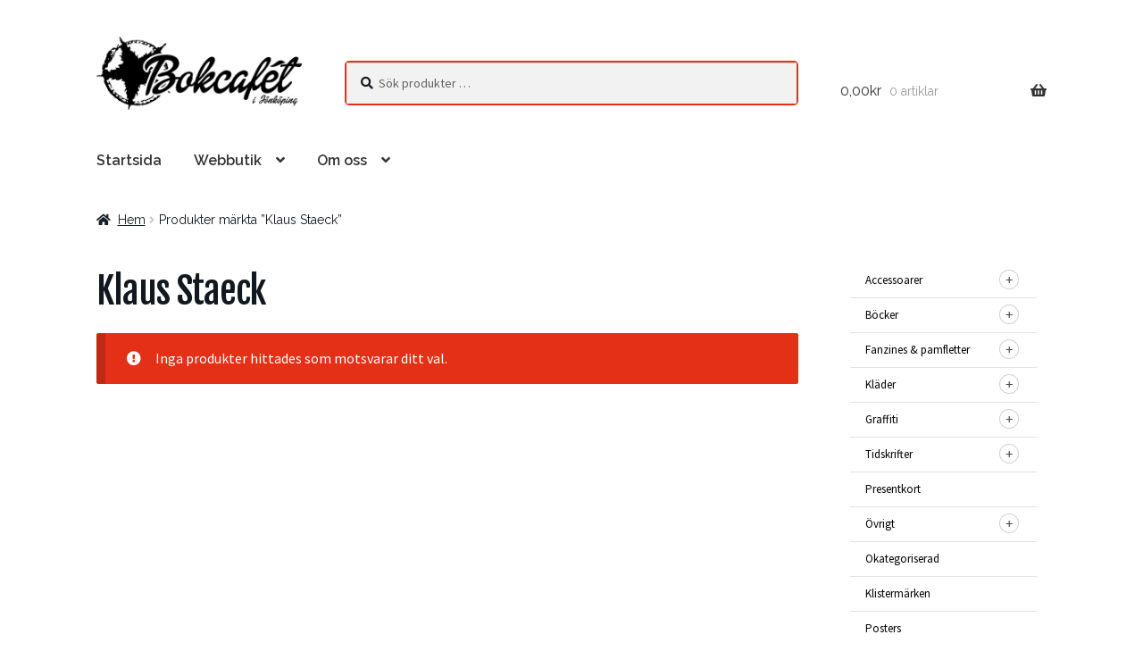

--- FILE ---
content_type: text/html; charset=UTF-8
request_url: https://bokcafet.se/produkt-tagg/klaus-staeck/
body_size: 19063
content:
<!doctype html>
<html lang="sv-SE">
<head>
<meta charset="UTF-8">
<meta name="viewport" content="width=device-width, initial-scale=1">
<link rel="profile" href="https://gmpg.org/xfn/11">
<link rel="pingback" href="https://bokcafet.se/xmlrpc.php">

<title>Klaus Staeck &#8211; Bokcafét i Jönköping</title>
<meta name='robots' content='max-image-preview:large' />
	<style>img:is([sizes="auto" i], [sizes^="auto," i]) { contain-intrinsic-size: 3000px 1500px }</style>
	<link rel='dns-prefetch' href='//bokcafet.se' />
<link rel='dns-prefetch' href='//fonts.googleapis.com' />
<link rel="alternate" type="application/rss+xml" title="Bokcafét i Jönköping &raquo; Webbflöde" href="https://bokcafet.se/feed/" />
<link rel="alternate" type="application/rss+xml" title="Bokcafét i Jönköping &raquo; Kommentarsflöde" href="https://bokcafet.se/comments/feed/" />
<link rel="alternate" type="application/rss+xml" title="Webbflöde för Bokcafét i Jönköping &raquo; Klaus Staeck, Etikett" href="https://bokcafet.se/produkt-tagg/klaus-staeck/feed/" />
<script>
window._wpemojiSettings = {"baseUrl":"https:\/\/s.w.org\/images\/core\/emoji\/16.0.1\/72x72\/","ext":".png","svgUrl":"https:\/\/s.w.org\/images\/core\/emoji\/16.0.1\/svg\/","svgExt":".svg","source":{"concatemoji":"https:\/\/bokcafet.se\/wp-includes\/js\/wp-emoji-release.min.js?ver=6.8.3"}};
/*! This file is auto-generated */
!function(s,n){var o,i,e;function c(e){try{var t={supportTests:e,timestamp:(new Date).valueOf()};sessionStorage.setItem(o,JSON.stringify(t))}catch(e){}}function p(e,t,n){e.clearRect(0,0,e.canvas.width,e.canvas.height),e.fillText(t,0,0);var t=new Uint32Array(e.getImageData(0,0,e.canvas.width,e.canvas.height).data),a=(e.clearRect(0,0,e.canvas.width,e.canvas.height),e.fillText(n,0,0),new Uint32Array(e.getImageData(0,0,e.canvas.width,e.canvas.height).data));return t.every(function(e,t){return e===a[t]})}function u(e,t){e.clearRect(0,0,e.canvas.width,e.canvas.height),e.fillText(t,0,0);for(var n=e.getImageData(16,16,1,1),a=0;a<n.data.length;a++)if(0!==n.data[a])return!1;return!0}function f(e,t,n,a){switch(t){case"flag":return n(e,"\ud83c\udff3\ufe0f\u200d\u26a7\ufe0f","\ud83c\udff3\ufe0f\u200b\u26a7\ufe0f")?!1:!n(e,"\ud83c\udde8\ud83c\uddf6","\ud83c\udde8\u200b\ud83c\uddf6")&&!n(e,"\ud83c\udff4\udb40\udc67\udb40\udc62\udb40\udc65\udb40\udc6e\udb40\udc67\udb40\udc7f","\ud83c\udff4\u200b\udb40\udc67\u200b\udb40\udc62\u200b\udb40\udc65\u200b\udb40\udc6e\u200b\udb40\udc67\u200b\udb40\udc7f");case"emoji":return!a(e,"\ud83e\udedf")}return!1}function g(e,t,n,a){var r="undefined"!=typeof WorkerGlobalScope&&self instanceof WorkerGlobalScope?new OffscreenCanvas(300,150):s.createElement("canvas"),o=r.getContext("2d",{willReadFrequently:!0}),i=(o.textBaseline="top",o.font="600 32px Arial",{});return e.forEach(function(e){i[e]=t(o,e,n,a)}),i}function t(e){var t=s.createElement("script");t.src=e,t.defer=!0,s.head.appendChild(t)}"undefined"!=typeof Promise&&(o="wpEmojiSettingsSupports",i=["flag","emoji"],n.supports={everything:!0,everythingExceptFlag:!0},e=new Promise(function(e){s.addEventListener("DOMContentLoaded",e,{once:!0})}),new Promise(function(t){var n=function(){try{var e=JSON.parse(sessionStorage.getItem(o));if("object"==typeof e&&"number"==typeof e.timestamp&&(new Date).valueOf()<e.timestamp+604800&&"object"==typeof e.supportTests)return e.supportTests}catch(e){}return null}();if(!n){if("undefined"!=typeof Worker&&"undefined"!=typeof OffscreenCanvas&&"undefined"!=typeof URL&&URL.createObjectURL&&"undefined"!=typeof Blob)try{var e="postMessage("+g.toString()+"("+[JSON.stringify(i),f.toString(),p.toString(),u.toString()].join(",")+"));",a=new Blob([e],{type:"text/javascript"}),r=new Worker(URL.createObjectURL(a),{name:"wpTestEmojiSupports"});return void(r.onmessage=function(e){c(n=e.data),r.terminate(),t(n)})}catch(e){}c(n=g(i,f,p,u))}t(n)}).then(function(e){for(var t in e)n.supports[t]=e[t],n.supports.everything=n.supports.everything&&n.supports[t],"flag"!==t&&(n.supports.everythingExceptFlag=n.supports.everythingExceptFlag&&n.supports[t]);n.supports.everythingExceptFlag=n.supports.everythingExceptFlag&&!n.supports.flag,n.DOMReady=!1,n.readyCallback=function(){n.DOMReady=!0}}).then(function(){return e}).then(function(){var e;n.supports.everything||(n.readyCallback(),(e=n.source||{}).concatemoji?t(e.concatemoji):e.wpemoji&&e.twemoji&&(t(e.twemoji),t(e.wpemoji)))}))}((window,document),window._wpemojiSettings);
</script>
<style type="text/css" media="screen">
#yith_wc_category_accordion-5 { display: none }
@media screen and ( min-width: 768px ) { #yith_wc_category_accordion-5 { display: initial; } }
</style>
<style id='wp-emoji-styles-inline-css'>

	img.wp-smiley, img.emoji {
		display: inline !important;
		border: none !important;
		box-shadow: none !important;
		height: 1em !important;
		width: 1em !important;
		margin: 0 0.07em !important;
		vertical-align: -0.1em !important;
		background: none !important;
		padding: 0 !important;
	}
</style>
<link rel='stylesheet' id='wp-block-library-css' href='https://bokcafet.se/wp-includes/css/dist/block-library/style.min.css?ver=6.8.3' media='all' />
<style id='wp-block-library-theme-inline-css'>
.wp-block-audio :where(figcaption){color:#555;font-size:13px;text-align:center}.is-dark-theme .wp-block-audio :where(figcaption){color:#ffffffa6}.wp-block-audio{margin:0 0 1em}.wp-block-code{border:1px solid #ccc;border-radius:4px;font-family:Menlo,Consolas,monaco,monospace;padding:.8em 1em}.wp-block-embed :where(figcaption){color:#555;font-size:13px;text-align:center}.is-dark-theme .wp-block-embed :where(figcaption){color:#ffffffa6}.wp-block-embed{margin:0 0 1em}.blocks-gallery-caption{color:#555;font-size:13px;text-align:center}.is-dark-theme .blocks-gallery-caption{color:#ffffffa6}:root :where(.wp-block-image figcaption){color:#555;font-size:13px;text-align:center}.is-dark-theme :root :where(.wp-block-image figcaption){color:#ffffffa6}.wp-block-image{margin:0 0 1em}.wp-block-pullquote{border-bottom:4px solid;border-top:4px solid;color:currentColor;margin-bottom:1.75em}.wp-block-pullquote cite,.wp-block-pullquote footer,.wp-block-pullquote__citation{color:currentColor;font-size:.8125em;font-style:normal;text-transform:uppercase}.wp-block-quote{border-left:.25em solid;margin:0 0 1.75em;padding-left:1em}.wp-block-quote cite,.wp-block-quote footer{color:currentColor;font-size:.8125em;font-style:normal;position:relative}.wp-block-quote:where(.has-text-align-right){border-left:none;border-right:.25em solid;padding-left:0;padding-right:1em}.wp-block-quote:where(.has-text-align-center){border:none;padding-left:0}.wp-block-quote.is-large,.wp-block-quote.is-style-large,.wp-block-quote:where(.is-style-plain){border:none}.wp-block-search .wp-block-search__label{font-weight:700}.wp-block-search__button{border:1px solid #ccc;padding:.375em .625em}:where(.wp-block-group.has-background){padding:1.25em 2.375em}.wp-block-separator.has-css-opacity{opacity:.4}.wp-block-separator{border:none;border-bottom:2px solid;margin-left:auto;margin-right:auto}.wp-block-separator.has-alpha-channel-opacity{opacity:1}.wp-block-separator:not(.is-style-wide):not(.is-style-dots){width:100px}.wp-block-separator.has-background:not(.is-style-dots){border-bottom:none;height:1px}.wp-block-separator.has-background:not(.is-style-wide):not(.is-style-dots){height:2px}.wp-block-table{margin:0 0 1em}.wp-block-table td,.wp-block-table th{word-break:normal}.wp-block-table :where(figcaption){color:#555;font-size:13px;text-align:center}.is-dark-theme .wp-block-table :where(figcaption){color:#ffffffa6}.wp-block-video :where(figcaption){color:#555;font-size:13px;text-align:center}.is-dark-theme .wp-block-video :where(figcaption){color:#ffffffa6}.wp-block-video{margin:0 0 1em}:root :where(.wp-block-template-part.has-background){margin-bottom:0;margin-top:0;padding:1.25em 2.375em}
</style>
<style id='classic-theme-styles-inline-css'>
/*! This file is auto-generated */
.wp-block-button__link{color:#fff;background-color:#32373c;border-radius:9999px;box-shadow:none;text-decoration:none;padding:calc(.667em + 2px) calc(1.333em + 2px);font-size:1.125em}.wp-block-file__button{background:#32373c;color:#fff;text-decoration:none}
</style>
<link rel='stylesheet' id='storefront-gutenberg-blocks-css' href='https://bokcafet.se/wp-content/themes/storefront/assets/css/base/gutenberg-blocks.css?ver=4.6.1' media='all' />
<style id='storefront-gutenberg-blocks-inline-css'>

				.wp-block-button__link:not(.has-text-color) {
					color: #ffffff;
				}

				.wp-block-button__link:not(.has-text-color):hover,
				.wp-block-button__link:not(.has-text-color):focus,
				.wp-block-button__link:not(.has-text-color):active {
					color: #ffffff;
				}

				.wp-block-button__link:not(.has-background) {
					background-color: #e43017;
				}

				.wp-block-button__link:not(.has-background):hover,
				.wp-block-button__link:not(.has-background):focus,
				.wp-block-button__link:not(.has-background):active {
					border-color: #cb1700;
					background-color: #cb1700;
				}

				.wc-block-grid__products .wc-block-grid__product .wp-block-button__link {
					background-color: #e43017;
					border-color: #e43017;
					color: #ffffff;
				}

				.wp-block-quote footer,
				.wp-block-quote cite,
				.wp-block-quote__citation {
					color: #101820;
				}

				.wp-block-pullquote cite,
				.wp-block-pullquote footer,
				.wp-block-pullquote__citation {
					color: #101820;
				}

				.wp-block-image figcaption {
					color: #101820;
				}

				.wp-block-separator.is-style-dots::before {
					color: #101820;
				}

				.wp-block-file a.wp-block-file__button {
					color: #ffffff;
					background-color: #e43017;
					border-color: #e43017;
				}

				.wp-block-file a.wp-block-file__button:hover,
				.wp-block-file a.wp-block-file__button:focus,
				.wp-block-file a.wp-block-file__button:active {
					color: #ffffff;
					background-color: #cb1700;
				}

				.wp-block-code,
				.wp-block-preformatted pre {
					color: #101820;
				}

				.wp-block-table:not( .has-background ):not( .is-style-stripes ) tbody tr:nth-child(2n) td {
					background-color: #fdfdfd;
				}

				.wp-block-cover .wp-block-cover__inner-container h1:not(.has-text-color),
				.wp-block-cover .wp-block-cover__inner-container h2:not(.has-text-color),
				.wp-block-cover .wp-block-cover__inner-container h3:not(.has-text-color),
				.wp-block-cover .wp-block-cover__inner-container h4:not(.has-text-color),
				.wp-block-cover .wp-block-cover__inner-container h5:not(.has-text-color),
				.wp-block-cover .wp-block-cover__inner-container h6:not(.has-text-color) {
					color: #000000;
				}

				.wc-block-components-price-slider__range-input-progress,
				.rtl .wc-block-components-price-slider__range-input-progress {
					--range-color: #e43017;
				}

				/* Target only IE11 */
				@media all and (-ms-high-contrast: none), (-ms-high-contrast: active) {
					.wc-block-components-price-slider__range-input-progress {
						background: #e43017;
					}
				}

				.wc-block-components-button:not(.is-link) {
					background-color: #333333;
					color: #ffffff;
				}

				.wc-block-components-button:not(.is-link):hover,
				.wc-block-components-button:not(.is-link):focus,
				.wc-block-components-button:not(.is-link):active {
					background-color: #1a1a1a;
					color: #ffffff;
				}

				.wc-block-components-button:not(.is-link):disabled {
					background-color: #333333;
					color: #ffffff;
				}

				.wc-block-cart__submit-container {
					background-color: #ffffff;
				}

				.wc-block-cart__submit-container::before {
					color: rgba(220,220,220,0.5);
				}

				.wc-block-components-order-summary-item__quantity {
					background-color: #ffffff;
					border-color: #101820;
					box-shadow: 0 0 0 2px #ffffff;
					color: #101820;
				}
			
</style>
<style id='global-styles-inline-css'>
:root{--wp--preset--aspect-ratio--square: 1;--wp--preset--aspect-ratio--4-3: 4/3;--wp--preset--aspect-ratio--3-4: 3/4;--wp--preset--aspect-ratio--3-2: 3/2;--wp--preset--aspect-ratio--2-3: 2/3;--wp--preset--aspect-ratio--16-9: 16/9;--wp--preset--aspect-ratio--9-16: 9/16;--wp--preset--color--black: #000000;--wp--preset--color--cyan-bluish-gray: #abb8c3;--wp--preset--color--white: #ffffff;--wp--preset--color--pale-pink: #f78da7;--wp--preset--color--vivid-red: #cf2e2e;--wp--preset--color--luminous-vivid-orange: #ff6900;--wp--preset--color--luminous-vivid-amber: #fcb900;--wp--preset--color--light-green-cyan: #7bdcb5;--wp--preset--color--vivid-green-cyan: #00d084;--wp--preset--color--pale-cyan-blue: #8ed1fc;--wp--preset--color--vivid-cyan-blue: #0693e3;--wp--preset--color--vivid-purple: #9b51e0;--wp--preset--gradient--vivid-cyan-blue-to-vivid-purple: linear-gradient(135deg,rgba(6,147,227,1) 0%,rgb(155,81,224) 100%);--wp--preset--gradient--light-green-cyan-to-vivid-green-cyan: linear-gradient(135deg,rgb(122,220,180) 0%,rgb(0,208,130) 100%);--wp--preset--gradient--luminous-vivid-amber-to-luminous-vivid-orange: linear-gradient(135deg,rgba(252,185,0,1) 0%,rgba(255,105,0,1) 100%);--wp--preset--gradient--luminous-vivid-orange-to-vivid-red: linear-gradient(135deg,rgba(255,105,0,1) 0%,rgb(207,46,46) 100%);--wp--preset--gradient--very-light-gray-to-cyan-bluish-gray: linear-gradient(135deg,rgb(238,238,238) 0%,rgb(169,184,195) 100%);--wp--preset--gradient--cool-to-warm-spectrum: linear-gradient(135deg,rgb(74,234,220) 0%,rgb(151,120,209) 20%,rgb(207,42,186) 40%,rgb(238,44,130) 60%,rgb(251,105,98) 80%,rgb(254,248,76) 100%);--wp--preset--gradient--blush-light-purple: linear-gradient(135deg,rgb(255,206,236) 0%,rgb(152,150,240) 100%);--wp--preset--gradient--blush-bordeaux: linear-gradient(135deg,rgb(254,205,165) 0%,rgb(254,45,45) 50%,rgb(107,0,62) 100%);--wp--preset--gradient--luminous-dusk: linear-gradient(135deg,rgb(255,203,112) 0%,rgb(199,81,192) 50%,rgb(65,88,208) 100%);--wp--preset--gradient--pale-ocean: linear-gradient(135deg,rgb(255,245,203) 0%,rgb(182,227,212) 50%,rgb(51,167,181) 100%);--wp--preset--gradient--electric-grass: linear-gradient(135deg,rgb(202,248,128) 0%,rgb(113,206,126) 100%);--wp--preset--gradient--midnight: linear-gradient(135deg,rgb(2,3,129) 0%,rgb(40,116,252) 100%);--wp--preset--font-size--small: 14px;--wp--preset--font-size--medium: 23px;--wp--preset--font-size--large: 26px;--wp--preset--font-size--x-large: 42px;--wp--preset--font-size--normal: 16px;--wp--preset--font-size--huge: 37px;--wp--preset--spacing--20: 0.44rem;--wp--preset--spacing--30: 0.67rem;--wp--preset--spacing--40: 1rem;--wp--preset--spacing--50: 1.5rem;--wp--preset--spacing--60: 2.25rem;--wp--preset--spacing--70: 3.38rem;--wp--preset--spacing--80: 5.06rem;--wp--preset--shadow--natural: 6px 6px 9px rgba(0, 0, 0, 0.2);--wp--preset--shadow--deep: 12px 12px 50px rgba(0, 0, 0, 0.4);--wp--preset--shadow--sharp: 6px 6px 0px rgba(0, 0, 0, 0.2);--wp--preset--shadow--outlined: 6px 6px 0px -3px rgba(255, 255, 255, 1), 6px 6px rgba(0, 0, 0, 1);--wp--preset--shadow--crisp: 6px 6px 0px rgba(0, 0, 0, 1);}:root :where(.is-layout-flow) > :first-child{margin-block-start: 0;}:root :where(.is-layout-flow) > :last-child{margin-block-end: 0;}:root :where(.is-layout-flow) > *{margin-block-start: 24px;margin-block-end: 0;}:root :where(.is-layout-constrained) > :first-child{margin-block-start: 0;}:root :where(.is-layout-constrained) > :last-child{margin-block-end: 0;}:root :where(.is-layout-constrained) > *{margin-block-start: 24px;margin-block-end: 0;}:root :where(.is-layout-flex){gap: 24px;}:root :where(.is-layout-grid){gap: 24px;}body .is-layout-flex{display: flex;}.is-layout-flex{flex-wrap: wrap;align-items: center;}.is-layout-flex > :is(*, div){margin: 0;}body .is-layout-grid{display: grid;}.is-layout-grid > :is(*, div){margin: 0;}.has-black-color{color: var(--wp--preset--color--black) !important;}.has-cyan-bluish-gray-color{color: var(--wp--preset--color--cyan-bluish-gray) !important;}.has-white-color{color: var(--wp--preset--color--white) !important;}.has-pale-pink-color{color: var(--wp--preset--color--pale-pink) !important;}.has-vivid-red-color{color: var(--wp--preset--color--vivid-red) !important;}.has-luminous-vivid-orange-color{color: var(--wp--preset--color--luminous-vivid-orange) !important;}.has-luminous-vivid-amber-color{color: var(--wp--preset--color--luminous-vivid-amber) !important;}.has-light-green-cyan-color{color: var(--wp--preset--color--light-green-cyan) !important;}.has-vivid-green-cyan-color{color: var(--wp--preset--color--vivid-green-cyan) !important;}.has-pale-cyan-blue-color{color: var(--wp--preset--color--pale-cyan-blue) !important;}.has-vivid-cyan-blue-color{color: var(--wp--preset--color--vivid-cyan-blue) !important;}.has-vivid-purple-color{color: var(--wp--preset--color--vivid-purple) !important;}.has-black-background-color{background-color: var(--wp--preset--color--black) !important;}.has-cyan-bluish-gray-background-color{background-color: var(--wp--preset--color--cyan-bluish-gray) !important;}.has-white-background-color{background-color: var(--wp--preset--color--white) !important;}.has-pale-pink-background-color{background-color: var(--wp--preset--color--pale-pink) !important;}.has-vivid-red-background-color{background-color: var(--wp--preset--color--vivid-red) !important;}.has-luminous-vivid-orange-background-color{background-color: var(--wp--preset--color--luminous-vivid-orange) !important;}.has-luminous-vivid-amber-background-color{background-color: var(--wp--preset--color--luminous-vivid-amber) !important;}.has-light-green-cyan-background-color{background-color: var(--wp--preset--color--light-green-cyan) !important;}.has-vivid-green-cyan-background-color{background-color: var(--wp--preset--color--vivid-green-cyan) !important;}.has-pale-cyan-blue-background-color{background-color: var(--wp--preset--color--pale-cyan-blue) !important;}.has-vivid-cyan-blue-background-color{background-color: var(--wp--preset--color--vivid-cyan-blue) !important;}.has-vivid-purple-background-color{background-color: var(--wp--preset--color--vivid-purple) !important;}.has-black-border-color{border-color: var(--wp--preset--color--black) !important;}.has-cyan-bluish-gray-border-color{border-color: var(--wp--preset--color--cyan-bluish-gray) !important;}.has-white-border-color{border-color: var(--wp--preset--color--white) !important;}.has-pale-pink-border-color{border-color: var(--wp--preset--color--pale-pink) !important;}.has-vivid-red-border-color{border-color: var(--wp--preset--color--vivid-red) !important;}.has-luminous-vivid-orange-border-color{border-color: var(--wp--preset--color--luminous-vivid-orange) !important;}.has-luminous-vivid-amber-border-color{border-color: var(--wp--preset--color--luminous-vivid-amber) !important;}.has-light-green-cyan-border-color{border-color: var(--wp--preset--color--light-green-cyan) !important;}.has-vivid-green-cyan-border-color{border-color: var(--wp--preset--color--vivid-green-cyan) !important;}.has-pale-cyan-blue-border-color{border-color: var(--wp--preset--color--pale-cyan-blue) !important;}.has-vivid-cyan-blue-border-color{border-color: var(--wp--preset--color--vivid-cyan-blue) !important;}.has-vivid-purple-border-color{border-color: var(--wp--preset--color--vivid-purple) !important;}.has-vivid-cyan-blue-to-vivid-purple-gradient-background{background: var(--wp--preset--gradient--vivid-cyan-blue-to-vivid-purple) !important;}.has-light-green-cyan-to-vivid-green-cyan-gradient-background{background: var(--wp--preset--gradient--light-green-cyan-to-vivid-green-cyan) !important;}.has-luminous-vivid-amber-to-luminous-vivid-orange-gradient-background{background: var(--wp--preset--gradient--luminous-vivid-amber-to-luminous-vivid-orange) !important;}.has-luminous-vivid-orange-to-vivid-red-gradient-background{background: var(--wp--preset--gradient--luminous-vivid-orange-to-vivid-red) !important;}.has-very-light-gray-to-cyan-bluish-gray-gradient-background{background: var(--wp--preset--gradient--very-light-gray-to-cyan-bluish-gray) !important;}.has-cool-to-warm-spectrum-gradient-background{background: var(--wp--preset--gradient--cool-to-warm-spectrum) !important;}.has-blush-light-purple-gradient-background{background: var(--wp--preset--gradient--blush-light-purple) !important;}.has-blush-bordeaux-gradient-background{background: var(--wp--preset--gradient--blush-bordeaux) !important;}.has-luminous-dusk-gradient-background{background: var(--wp--preset--gradient--luminous-dusk) !important;}.has-pale-ocean-gradient-background{background: var(--wp--preset--gradient--pale-ocean) !important;}.has-electric-grass-gradient-background{background: var(--wp--preset--gradient--electric-grass) !important;}.has-midnight-gradient-background{background: var(--wp--preset--gradient--midnight) !important;}.has-small-font-size{font-size: var(--wp--preset--font-size--small) !important;}.has-medium-font-size{font-size: var(--wp--preset--font-size--medium) !important;}.has-large-font-size{font-size: var(--wp--preset--font-size--large) !important;}.has-x-large-font-size{font-size: var(--wp--preset--font-size--x-large) !important;}
:root :where(.wp-block-pullquote){font-size: 1.5em;line-height: 1.6;}
</style>
<link rel='stylesheet' id='contact-form-7-css' href='https://bokcafet.se/wp-content/plugins/contact-form-7/includes/css/styles.css?ver=6.1.3' media='all' />
<style id='woocommerce-inline-inline-css'>
.woocommerce form .form-row .required { visibility: visible; }
</style>
<link rel='stylesheet' id='yith_wcbm_badge_style-css' href='https://bokcafet.se/wp-content/plugins/yith-woocommerce-badge-management-premium/assets/css/frontend.css?ver=1.4.3' media='all' />
<style id='yith_wcbm_badge_style-inline-css'>
.yith-wcbm-badge-11927{ top: auto;bottom: 0px;left: calc(50% - 53.0915px);right: auto; opacity: 1; }.yith-wcbm-badge-11927 .yith-wcbm-badge__wrap{ -ms-transform: rotateX(0deg) rotateY(0deg) rotateZ(0deg); -webkit-transform: rotateX(0deg) rotateY(0deg) rotateZ(0deg); transform: rotateX(0deg) rotateY(0deg) rotateZ(0deg); }			.yith-wcbm-css-badge-11927{
				color: #ffffff;
				font-family: "Open Sans",sans-serif;
				position: absolute;
				background-color: transparent;
				overflow: auto;
			}
			.yith-wcbm-css-badge-11927 div.yith-wcbm-css-s1{

			}

			.yith-wcbm-css-badge-11927 div.yith-wcbm-css-s2{

			}

			.yith-wcbm-css-badge-11927 div.yith-wcbm-css-text{
				padding: 6px 8px;
				background: #3986c6;
				font-size: 13px;
				font-weight: bold;
				line-height:13px;
			}
			.yith-wcbm-badge-9081{ top: auto;bottom: 0px;left: calc(50% - 23px);right: auto; opacity: 1; }.yith-wcbm-badge-9081 .yith-wcbm-badge__wrap{ -ms-transform: rotateX(0deg) rotateY(0deg) rotateZ(0deg); -webkit-transform: rotateX(0deg) rotateY(0deg) rotateZ(0deg); transform: rotateX(0deg) rotateY(0deg) rotateZ(0deg); }			.yith-wcbm-css-badge-9081{
				color: #FFFFFF;
				font-family: "Open Sans",sans-serif;
				position: absolute;
				background-color: transparent;
				overflow: auto;
			}
			.yith-wcbm-css-badge-9081 div.yith-wcbm-css-s1{

			}

			.yith-wcbm-css-badge-9081 div.yith-wcbm-css-s2{

			}

			.yith-wcbm-css-badge-9081 div.yith-wcbm-css-text{
				padding: 6px 8px;
				background: #de3333;
				font-size: 13px;
				font-weight: bold;
				line-height:13px;
			}
			
</style>
<link rel='stylesheet' id='googleFontsOpenSans-css' href='//fonts.googleapis.com/css?family=Open+Sans%3A400%2C600%2C700%2C800%2C300&#038;ver=1.0.0' media='all' />
<link rel='stylesheet' id='brands-styles-css' href='https://bokcafet.se/wp-content/plugins/woocommerce/assets/css/brands.css?ver=10.3.5' media='all' />
<link rel='stylesheet' id='parent-style-css' href='https://bokcafet.se/wp-content/themes/storefront/style.css?ver=6.8.3' media='all' />
<link rel='stylesheet' id='storefront-style-css' href='https://bokcafet.se/wp-content/themes/storefront/style.css?ver=4.6.1' media='all' />
<style id='storefront-style-inline-css'>

			.main-navigation ul li a,
			.site-title a,
			ul.menu li a,
			.site-branding h1 a,
			button.menu-toggle,
			button.menu-toggle:hover,
			.handheld-navigation .dropdown-toggle {
				color: #333333;
			}

			button.menu-toggle,
			button.menu-toggle:hover {
				border-color: #333333;
			}

			.main-navigation ul li a:hover,
			.main-navigation ul li:hover > a,
			.site-title a:hover,
			.site-header ul.menu li.current-menu-item > a {
				color: #747474;
			}

			table:not( .has-background ) th {
				background-color: #f8f8f8;
			}

			table:not( .has-background ) tbody td {
				background-color: #fdfdfd;
			}

			table:not( .has-background ) tbody tr:nth-child(2n) td,
			fieldset,
			fieldset legend {
				background-color: #fbfbfb;
			}

			.site-header,
			.secondary-navigation ul ul,
			.main-navigation ul.menu > li.menu-item-has-children:after,
			.secondary-navigation ul.menu ul,
			.storefront-handheld-footer-bar,
			.storefront-handheld-footer-bar ul li > a,
			.storefront-handheld-footer-bar ul li.search .site-search,
			button.menu-toggle,
			button.menu-toggle:hover {
				background-color: #ffffff;
			}

			p.site-description,
			.site-header,
			.storefront-handheld-footer-bar {
				color: #404040;
			}

			button.menu-toggle:after,
			button.menu-toggle:before,
			button.menu-toggle span:before {
				background-color: #333333;
			}

			h1, h2, h3, h4, h5, h6, .wc-block-grid__product-title {
				color: #101820;
			}

			.widget h1 {
				border-bottom-color: #101820;
			}

			body,
			.secondary-navigation a {
				color: #101820;
			}

			.widget-area .widget a,
			.hentry .entry-header .posted-on a,
			.hentry .entry-header .post-author a,
			.hentry .entry-header .post-comments a,
			.hentry .entry-header .byline a {
				color: #151d25;
			}

			a {
				color: #e43017;
			}

			a:focus,
			button:focus,
			.button.alt:focus,
			input:focus,
			textarea:focus,
			input[type="button"]:focus,
			input[type="reset"]:focus,
			input[type="submit"]:focus,
			input[type="email"]:focus,
			input[type="tel"]:focus,
			input[type="url"]:focus,
			input[type="password"]:focus,
			input[type="search"]:focus {
				outline-color: #e43017;
			}

			button, input[type="button"], input[type="reset"], input[type="submit"], .button, .widget a.button {
				background-color: #e43017;
				border-color: #e43017;
				color: #ffffff;
			}

			button:hover, input[type="button"]:hover, input[type="reset"]:hover, input[type="submit"]:hover, .button:hover, .widget a.button:hover {
				background-color: #cb1700;
				border-color: #cb1700;
				color: #ffffff;
			}

			button.alt, input[type="button"].alt, input[type="reset"].alt, input[type="submit"].alt, .button.alt, .widget-area .widget a.button.alt {
				background-color: #333333;
				border-color: #333333;
				color: #ffffff;
			}

			button.alt:hover, input[type="button"].alt:hover, input[type="reset"].alt:hover, input[type="submit"].alt:hover, .button.alt:hover, .widget-area .widget a.button.alt:hover {
				background-color: #1a1a1a;
				border-color: #1a1a1a;
				color: #ffffff;
			}

			.pagination .page-numbers li .page-numbers.current {
				background-color: #e6e6e6;
				color: #060e16;
			}

			#comments .comment-list .comment-content .comment-text {
				background-color: #f8f8f8;
			}

			.site-footer {
				background-color: #232323;
				color: #ffffff;
			}

			.site-footer a:not(.button):not(.components-button) {
				color: #e43017;
			}

			.site-footer .storefront-handheld-footer-bar a:not(.button):not(.components-button) {
				color: #333333;
			}

			.site-footer h1, .site-footer h2, .site-footer h3, .site-footer h4, .site-footer h5, .site-footer h6, .site-footer .widget .widget-title, .site-footer .widget .widgettitle {
				color: #ffffff;
			}

			.page-template-template-homepage.has-post-thumbnail .type-page.has-post-thumbnail .entry-title {
				color: #000000;
			}

			.page-template-template-homepage.has-post-thumbnail .type-page.has-post-thumbnail .entry-content {
				color: #e43017;
			}

			@media screen and ( min-width: 768px ) {
				.secondary-navigation ul.menu a:hover {
					color: #595959;
				}

				.secondary-navigation ul.menu a {
					color: #404040;
				}

				.main-navigation ul.menu ul.sub-menu,
				.main-navigation ul.nav-menu ul.children {
					background-color: #f0f0f0;
				}

				.site-header {
					border-bottom-color: #f0f0f0;
				}
			}

				.sp-fixed-width .site {
					background-color:#ffffff;
				}
			

				.checkout-slides .sp-checkout-control-nav li a:after {
					background-color:#ffffff;
					border: 4px solid #d7d7d7;
				}

				.checkout-slides .sp-checkout-control-nav li:nth-child(2) a.flex-active:after {
					border: 4px solid #d7d7d7;
				}

				.checkout-slides .sp-checkout-control-nav li a:before,
				.checkout-slides .sp-checkout-control-nav li:nth-child(2) a.flex-active:before  {
					background-color:#d7d7d7;
				}

				.checkout-slides .sp-checkout-control-nav li:nth-child(2) a:before {
					background-color:#ebebeb;
				}

				.checkout-slides .sp-checkout-control-nav li:nth-child(2) a:after {
					border: 4px solid #ebebeb;
				}
			

			@media screen and (max-width: 768px) {
				.menu-toggle {
					color: #333333;
				}

				.menu-toggle:hover {
					color: #000000;
				}

				.main-navigation div.menu,
				.main-navigation .handheld-navigation {
					background-color: #ffffff;
				}

				.main-navigation ul li a,
				ul.menu li a,
				.storefront-hamburger-menu-active .shm-close {
					color: #333333;
				}
			}
		
</style>
<link rel='stylesheet' id='storefront-icons-css' href='https://bokcafet.se/wp-content/themes/storefront/assets/css/base/icons.css?ver=4.6.1' media='all' />
<link rel='stylesheet' id='storefront-fonts-css' href='https://fonts.googleapis.com/css?family=Source+Sans+Pro%3A400%2C300%2C300italic%2C400italic%2C600%2C700%2C900&#038;subset=latin%2Clatin-ext&#038;ver=4.6.1' media='all' />
<link rel='stylesheet' id='sp-google-fonts-css' href='//fonts.googleapis.com/css?family=Raleway:regular,500,600|Fjalla+One:regular' media='all' />
<link rel='stylesheet' id='sbc-styles-css' href='https://bokcafet.se/wp-content/plugins/storefront-blog-customiser/assets/css/style.css?ver=6.8.3' media='all' />
<link rel='stylesheet' id='shm-styles-css' href='https://bokcafet.se/wp-content/plugins/storefront-hamburger-menu/assets/css/style.css?ver=1.2.2' media='all' />
<link rel='stylesheet' id='swc-styles-css' href='https://bokcafet.se/wp-content/plugins/storefront-woocommerce-customiser/assets/css/style.css?ver=1.2.1' media='all' />
<link rel='stylesheet' id='storefront-woocommerce-style-css' href='https://bokcafet.se/wp-content/themes/storefront/assets/css/woocommerce/woocommerce.css?ver=4.6.1' media='all' />
<style id='storefront-woocommerce-style-inline-css'>
@font-face {
				font-family: star;
				src: url(https://bokcafet.se/wp-content/plugins/woocommerce/assets/fonts/star.eot);
				src:
					url(https://bokcafet.se/wp-content/plugins/woocommerce/assets/fonts/star.eot?#iefix) format("embedded-opentype"),
					url(https://bokcafet.se/wp-content/plugins/woocommerce/assets/fonts/star.woff) format("woff"),
					url(https://bokcafet.se/wp-content/plugins/woocommerce/assets/fonts/star.ttf) format("truetype"),
					url(https://bokcafet.se/wp-content/plugins/woocommerce/assets/fonts/star.svg#star) format("svg");
				font-weight: 400;
				font-style: normal;
			}
			@font-face {
				font-family: WooCommerce;
				src: url(https://bokcafet.se/wp-content/plugins/woocommerce/assets/fonts/WooCommerce.eot);
				src:
					url(https://bokcafet.se/wp-content/plugins/woocommerce/assets/fonts/WooCommerce.eot?#iefix) format("embedded-opentype"),
					url(https://bokcafet.se/wp-content/plugins/woocommerce/assets/fonts/WooCommerce.woff) format("woff"),
					url(https://bokcafet.se/wp-content/plugins/woocommerce/assets/fonts/WooCommerce.ttf) format("truetype"),
					url(https://bokcafet.se/wp-content/plugins/woocommerce/assets/fonts/WooCommerce.svg#WooCommerce) format("svg");
				font-weight: 400;
				font-style: normal;
			}

			a.cart-contents,
			.site-header-cart .widget_shopping_cart a {
				color: #333333;
			}

			a.cart-contents:hover,
			.site-header-cart .widget_shopping_cart a:hover,
			.site-header-cart:hover > li > a {
				color: #747474;
			}

			table.cart td.product-remove,
			table.cart td.actions {
				border-top-color: #ffffff;
			}

			.storefront-handheld-footer-bar ul li.cart .count {
				background-color: #333333;
				color: #ffffff;
				border-color: #ffffff;
			}

			.woocommerce-tabs ul.tabs li.active a,
			ul.products li.product .price,
			.onsale,
			.wc-block-grid__product-onsale,
			.widget_search form:before,
			.widget_product_search form:before {
				color: #101820;
			}

			.woocommerce-breadcrumb a,
			a.woocommerce-review-link,
			.product_meta a {
				color: #151d25;
			}

			.wc-block-grid__product-onsale,
			.onsale {
				border-color: #101820;
			}

			.star-rating span:before,
			.quantity .plus, .quantity .minus,
			p.stars a:hover:after,
			p.stars a:after,
			.star-rating span:before,
			#payment .payment_methods li input[type=radio]:first-child:checked+label:before {
				color: #e43017;
			}

			.widget_price_filter .ui-slider .ui-slider-range,
			.widget_price_filter .ui-slider .ui-slider-handle {
				background-color: #e43017;
			}

			.order_details {
				background-color: #f8f8f8;
			}

			.order_details > li {
				border-bottom: 1px dotted #e3e3e3;
			}

			.order_details:before,
			.order_details:after {
				background: -webkit-linear-gradient(transparent 0,transparent 0),-webkit-linear-gradient(135deg,#f8f8f8 33.33%,transparent 33.33%),-webkit-linear-gradient(45deg,#f8f8f8 33.33%,transparent 33.33%)
			}

			#order_review {
				background-color: #ffffff;
			}

			#payment .payment_methods > li .payment_box,
			#payment .place-order {
				background-color: #fafafa;
			}

			#payment .payment_methods > li:not(.woocommerce-notice) {
				background-color: #f5f5f5;
			}

			#payment .payment_methods > li:not(.woocommerce-notice):hover {
				background-color: #f0f0f0;
			}

			.woocommerce-pagination .page-numbers li .page-numbers.current {
				background-color: #e6e6e6;
				color: #060e16;
			}

			.wc-block-grid__product-onsale,
			.onsale,
			.woocommerce-pagination .page-numbers li .page-numbers:not(.current) {
				color: #101820;
			}

			p.stars a:before,
			p.stars a:hover~a:before,
			p.stars.selected a.active~a:before {
				color: #101820;
			}

			p.stars.selected a.active:before,
			p.stars:hover a:before,
			p.stars.selected a:not(.active):before,
			p.stars.selected a.active:before {
				color: #e43017;
			}

			.single-product div.product .woocommerce-product-gallery .woocommerce-product-gallery__trigger {
				background-color: #e43017;
				color: #ffffff;
			}

			.single-product div.product .woocommerce-product-gallery .woocommerce-product-gallery__trigger:hover {
				background-color: #cb1700;
				border-color: #cb1700;
				color: #ffffff;
			}

			.button.added_to_cart:focus,
			.button.wc-forward:focus {
				outline-color: #e43017;
			}

			.added_to_cart,
			.site-header-cart .widget_shopping_cart a.button,
			.wc-block-grid__products .wc-block-grid__product .wp-block-button__link {
				background-color: #e43017;
				border-color: #e43017;
				color: #ffffff;
			}

			.added_to_cart:hover,
			.site-header-cart .widget_shopping_cart a.button:hover,
			.wc-block-grid__products .wc-block-grid__product .wp-block-button__link:hover {
				background-color: #cb1700;
				border-color: #cb1700;
				color: #ffffff;
			}

			.added_to_cart.alt, .added_to_cart, .widget a.button.checkout {
				background-color: #333333;
				border-color: #333333;
				color: #ffffff;
			}

			.added_to_cart.alt:hover, .added_to_cart:hover, .widget a.button.checkout:hover {
				background-color: #1a1a1a;
				border-color: #1a1a1a;
				color: #ffffff;
			}

			.button.loading {
				color: #e43017;
			}

			.button.loading:hover {
				background-color: #e43017;
			}

			.button.loading:after {
				color: #ffffff;
			}

			@media screen and ( min-width: 768px ) {
				.site-header-cart .widget_shopping_cart,
				.site-header .product_list_widget li .quantity {
					color: #404040;
				}

				.site-header-cart .widget_shopping_cart .buttons,
				.site-header-cart .widget_shopping_cart .total {
					background-color: #f5f5f5;
				}

				.site-header-cart .widget_shopping_cart {
					background-color: #f0f0f0;
				}
			}
				.storefront-product-pagination a {
					color: #101820;
					background-color: #ffffff;
				}
				.storefront-sticky-add-to-cart {
					color: #101820;
					background-color: #ffffff;
				}

				.storefront-sticky-add-to-cart a:not(.button) {
					color: #333333;
				}

				.woocommerce-message {
					background-color: #0f834d !important;
					color: #ffffff !important;
				}

				.woocommerce-message a,
				.woocommerce-message a:hover,
				.woocommerce-message .button,
				.woocommerce-message .button:hover {
					color: #ffffff !important;
				}

				.woocommerce-info {
					background-color: #3D9CD2 !important;
					color: #ffffff !important;
				}

				.woocommerce-info a,
				.woocommerce-info a:hover,
				.woocommerce-info .button,
				.woocommerce-info .button:hover {
					color: #ffffff !important;
				}

				.woocommerce-error {
					background-color: #e2401c !important;
					color: #ffffff !important;
				}

				.woocommerce-error a,
				.woocommerce-error a:hover,
				.woocommerce-error .button,
				.woocommerce-error .button:hover {
					color: #ffffff !important;
				}

			

				.star-rating span:before,
				.star-rating:before {
					color: #FFA200 !important;
				}

				.star-rating:before {
					opacity: 0.25 !important;
				}
			

			.woocommerce-message {
				background-color: #0f834d !important;
				color: #ffffff !important;
			}

			.woocommerce-message a,
			.woocommerce-message a:hover,
			.woocommerce-message .button,
			.woocommerce-message .button:hover {
				color: #ffffff !important;
			}

			.woocommerce-info {
				background-color: #3D9CD2 !important;
				color: #ffffff !important;
			}

			.woocommerce-info a,
			.woocommerce-info a:hover,
			.woocommerce-info .button,
			.woocommerce-info .button:hover {
				color: #ffffff !important;
			}

			.woocommerce-error {
				background-color: #e2401c !important;
				color: #ffffff !important;
			}

			.woocommerce-error a,
			.woocommerce-error a:hover,
			.woocommerce-error .button,
			.woocommerce-error .button:hover {
				color: #ffffff !important;
			}

		
</style>
<link rel='stylesheet' id='storefront-child-style-css' href='https://bokcafet.se/wp-content/themes/storefront-child/style.css?ver=2.5.8' media='all' />
<link rel='stylesheet' id='storefront-woocommerce-brands-style-css' href='https://bokcafet.se/wp-content/themes/storefront/assets/css/woocommerce/extensions/brands.css?ver=4.6.1' media='all' />
<link rel='stylesheet' id='sp-header-frontend-css' href='https://bokcafet.se/wp-content/plugins/storefront-powerpack/includes/customizer/header/assets/css/sp-header-frontend.css?ver=1.6.3' media='all' />
<link rel='stylesheet' id='sp-layout-css' href='https://bokcafet.se/wp-content/plugins/storefront-powerpack/includes/customizer/layout/assets/css/layout.css?ver=1.6.3' media='all' />
<link rel='stylesheet' id='sp-styles-css' href='https://bokcafet.se/wp-content/plugins/storefront-powerpack/assets/css/style.css?ver=1.6.3' media='all' />
<script src="https://bokcafet.se/wp-includes/js/jquery/jquery.min.js?ver=3.7.1" id="jquery-core-js"></script>
<script src="https://bokcafet.se/wp-includes/js/jquery/jquery-migrate.min.js?ver=3.4.1" id="jquery-migrate-js"></script>
<script src="https://bokcafet.se/wp-content/plugins/woocommerce/assets/js/jquery-blockui/jquery.blockUI.min.js?ver=2.7.0-wc.10.3.5" id="wc-jquery-blockui-js" data-wp-strategy="defer"></script>
<script id="wc-add-to-cart-js-extra">
var wc_add_to_cart_params = {"ajax_url":"\/wp-admin\/admin-ajax.php","wc_ajax_url":"\/?wc-ajax=%%endpoint%%","i18n_view_cart":"Visa varukorg","cart_url":"https:\/\/bokcafet.se\/varukorg\/","is_cart":"","cart_redirect_after_add":"no"};
</script>
<script src="https://bokcafet.se/wp-content/plugins/woocommerce/assets/js/frontend/add-to-cart.min.js?ver=10.3.5" id="wc-add-to-cart-js" defer data-wp-strategy="defer"></script>
<script src="https://bokcafet.se/wp-content/plugins/woocommerce/assets/js/js-cookie/js.cookie.min.js?ver=2.1.4-wc.10.3.5" id="wc-js-cookie-js" data-wp-strategy="defer"></script>
<script id="woocommerce-js-extra">
var woocommerce_params = {"ajax_url":"\/wp-admin\/admin-ajax.php","wc_ajax_url":"\/?wc-ajax=%%endpoint%%","i18n_password_show":"Visa l\u00f6senord","i18n_password_hide":"D\u00f6lj l\u00f6senord"};
</script>
<script src="https://bokcafet.se/wp-content/plugins/woocommerce/assets/js/frontend/woocommerce.min.js?ver=10.3.5" id="woocommerce-js" data-wp-strategy="defer"></script>
<script id="wc-cart-fragments-js-extra">
var wc_cart_fragments_params = {"ajax_url":"\/wp-admin\/admin-ajax.php","wc_ajax_url":"\/?wc-ajax=%%endpoint%%","cart_hash_key":"wc_cart_hash_4783ab035f1c301ef0e8f800aa22caa2","fragment_name":"wc_fragments_4783ab035f1c301ef0e8f800aa22caa2","request_timeout":"5000"};
</script>
<script src="https://bokcafet.se/wp-content/plugins/woocommerce/assets/js/frontend/cart-fragments.min.js?ver=10.3.5" id="wc-cart-fragments-js" defer data-wp-strategy="defer"></script>
<script id="wc_additional_fees_script-js-extra">
var add_fee_vars = {"add_fee_ajaxurl":"https:\/\/bokcafet.se\/wp-admin\/admin-ajax.php","add_fee_nonce":"cc7ad89bc2","add_fee_loader":"https:\/\/bokcafet.se\/wp-content\/plugins\/woocommerce-additional-fees\/images\/loading.gif","alert_ajax_error":"An internal server error occured in processing a request. Please try again or contact us. Thank you. "};
</script>
<script src="https://bokcafet.se/wp-content/plugins/woocommerce-additional-fees/js/wc_additional_fees.js?ver=6.8.3" id="wc_additional_fees_script-js"></script>
<link rel="https://api.w.org/" href="https://bokcafet.se/wp-json/" /><link rel="alternate" title="JSON" type="application/json" href="https://bokcafet.se/wp-json/wp/v2/product_tag/1116" /><link rel="EditURI" type="application/rsd+xml" title="RSD" href="https://bokcafet.se/xmlrpc.php?rsd" />
<meta name="generator" content="WordPress 6.8.3" />
<meta name="generator" content="WooCommerce 10.3.5" />
	<noscript><style>.woocommerce-product-gallery{ opacity: 1 !important; }</style></noscript>
	<link rel="icon" href="https://bokcafet.se/wp-content/uploads/2020/09/cropped-bokcafet_ensam_logo1-32x32.png" sizes="32x32" />
<link rel="icon" href="https://bokcafet.se/wp-content/uploads/2020/09/cropped-bokcafet_ensam_logo1-192x192.png" sizes="192x192" />
<link rel="apple-touch-icon" href="https://bokcafet.se/wp-content/uploads/2020/09/cropped-bokcafet_ensam_logo1-180x180.png" />
<meta name="msapplication-TileImage" content="https://bokcafet.se/wp-content/uploads/2020/09/cropped-bokcafet_ensam_logo1-270x270.png" />
		<style id="wp-custom-css">
			/*Rabattkodsfärg*/
.woocommerce-info {
	background-color: #e43017 !important;
	
}

/* Sticky mobilnavigering */
button.menu-toggle {
	position: fixed;
}

/* Hoover på knappar */
.wp-block-button__link:hover{ background:#1a1a1a !important; }

/* WooCommerce shortdescription */
.woocommerce-product-details__short-description {
    font-family: Raleway !important;
}
/* WooCommerce description */
.single-product div.product .summary {
	font-family: Raleway !important;
}

/*Breadcrumb padding */
@media (min-width: 768px){
.storefront-breadcrumb {
    padding: 1.41575em 0;
    margin: 0 0 3.706325903em;
}
.storefront-breadcrumb {
    margin: 0 0 0.5em;
    padding: 1em 0;
}
}
/*Woocommerce padding */
/*@media (min-width: 768px){
.storefront-full-width-content {
    text-align: center;
    padding: 0 0 0em;
}
.storefront-full-width-content .woocommerce-products-header {
    text-align: center;
    padding: 0 0 0em;
}
}*/
/*Storlekar på bilder */
@media (min-width: 768px) {
    .inside-wc-product-image {
        width: 100%;
    }
    .woocommerce ul.products li.product a img {
        height: 300px; /* adjust height */
        /*object-fit: cover;*/
			
				object-fit: contain;
				object-position: bottom;
    }
}

.woocommerce ul.products li.product h2 {
    /*line-height: 3.5ex;*/
  	height: 7.5ex;
		line-height: 23px !important;
  	overflow: hidden;
}


.single-product div.product .woocommerce-product-gallery img {
	height: 100%;
	width: 100%;
}

/* Sidonavigering */
.widget-area .widget a {
    font-weight: 600;
    text-decoration: none;
}	
/* Sociala medier-ikoner */
.gallery.gallery-columns-3 .gallery-item {
    width: auto;
		float: left;
		border: 5px solid #FFF0;
		margin: 0;
  position: relative;
  top: 50%;
  -ms-transform: translateY(-50%);
  transform: translateY(-50%);
}

/* Ändra utseendet på kategorierna i sidomenyn när kategorinamnet är längre än en rad */
.ywcca_widget_container_style_1 .ywcca_category_accordion_widget ul.yith-children li, .ywcca_widget_container_style_1 .ywcca_category_accordion_widget ul.ywcca-sub-menu li.menu-item {
	line-height: 20px;
  padding-top: 15px;
  padding-bottom: 15px;
}

/* Margin på sidebar för att matcha sido-content */
.left-sidebar .widget-area {
    margin-top: 10px;
}

/* Fler produkter i mobilvy */
ul.products li.product {
	width: 46.411765%;
	float: left;
	margin-right: 5.8823529412%;
}

ul.products li.product:nth-of-type( 2n ) {
	margin-right: 0;
}

@media ( min-width: 768px ) {
	ul.products li.product:nth-of-type( 2n ) {
		margin-right: 5.8823529412%;
	}
}

/* Avstånd header och slider */
/* Logo size for mobile site */
@media screen and (max-width: 768px) {
.site-header .site-branding img {
margin-bottom: 15px;
/* kod för att jusera storlek på logo i framtiden
max-height: none !important;
max-width: none !important;
width: 200px !important;
	*/
}
}		</style>
		<style type="text/css" media="screen" id="storefront-powerpack-designer-css">#page .site-header{font-size:16px;font-family:Raleway;letter-spacing:0px;line-height:25px;font-style:normal;font-weight:700;text-decoration:none;margin-top:0px;margin-bottom:1px;margin-left:0px;margin-right:0px;padding-top:41px;padding-bottom:0px;padding-left:0px;padding-right:0px;color:#404040;border-width:7px;border-radius:0px;border-style:none;border-color:#f9f9f9;background-color:#ffffff;}#page .site-search{font-size:14px;font-family:Raleway;letter-spacing:0px;line-height:25px;font-style:normal;font-weight:800;text-decoration:none;margin-top:27px;margin-bottom:0px;margin-left:0px;margin-right:0px;padding-top:0px;padding-bottom:0px;padding-left:0px;padding-right:0px;color:#404040;border-width:2px;border-radius:5px;border-style:solid;border-color:#e43017;}#page .woocommerce-breadcrumb{font-size:14px;font-family:Raleway;letter-spacing:0px;line-height:22px;font-style:normal;font-weight:400;text-decoration:none;margin-top:0px;margin-bottom:0px;margin-left:0px;margin-right:0px;padding-top:0px;padding-bottom:0px;padding-left:0px;padding-right:0px;color:#101820;border-width:1px;border-radius:0px;border-style:none;border-color:#101820;}body.sp-designer{font-size:16px;letter-spacing:0px;line-height:25px;font-style:normal;font-weight:400;text-decoration:none;margin-top:0px;margin-bottom:0px;margin-left:0px;margin-right:0px;padding-top:0px;padding-bottom:0px;padding-left:0px;padding-right:0px;color:#101820;border-width:1px;border-radius:0px;border-style:none;border-color:#101820;background-color:#ffffff;}#page .site-header-cart{font-size:16px;letter-spacing:0px;line-height:25px;font-style:normal;font-weight:400;text-decoration:none;margin-top:0px;margin-bottom:0px;margin-left:0px;margin-right:0px;padding-top:22px;padding-bottom:0px;padding-left:0px;padding-right:0px;color:#404040;border-width:1px;border-radius:0px;border-style:none;border-color:#404040;}#page .site-main h2{font-size:17px;font-family:Raleway;letter-spacing:0px;line-height:38px;font-style:normal;font-weight:500;text-decoration:none;margin-top:0px;margin-bottom:17px;margin-left:0px;margin-right:0px;padding-top:0px;padding-bottom:0px;padding-left:0px;padding-right:0px;color:#101820;border-width:1px;border-radius:0px;border-style:none;}#page .site-main h1{font-size:41px;font-family:Fjalla One;letter-spacing:-1px;line-height:50px;font-style:normal;font-weight:300;text-decoration:none;margin-top:0px;margin-bottom:22px;margin-left:0px;margin-right:0px;padding-top:0px;padding-bottom:0px;padding-left:0px;padding-right:0px;color:#101820;border-width:1px;border-radius:0px;border-style:none;}#page .widget .widget-title{font-size:22px;font-family:Raleway;letter-spacing:0px;line-height:25px;font-style:normal;font-weight:500;text-decoration:none;margin-top:0px;margin-bottom:22px;margin-left:0px;margin-right:0px;padding-top:0px;padding-bottom:22px;padding-left:0px;padding-right:0px;color:#ffffff;border-width:1px;border-radius:0px;border-style:none;}#page .site-main .type-page .entry-content{font-size:16px;font-family:Raleway;letter-spacing:0px;line-height:25px;font-style:normal;text-decoration:none;margin-top:0px;margin-bottom:0px;margin-left:0px;margin-right:0px;padding-top:0px;padding-bottom:0px;padding-left:0px;padding-right:0px;color:#101820;border-width:1px;border-radius:0px;border-style:none;}#page .main-navigation{font-size:16px;letter-spacing:0px;line-height:25px;font-style:normal;font-weight:700;text-decoration:none;margin-top:0px;margin-bottom:0px;margin-left:0px;margin-right:0px;padding-top:0px;padding-bottom:0px;padding-left:0px;padding-right:0px;color:#404040;border-width:1px;border-radius:0px;border-style:none;}#page .site-main{font-size:16px;letter-spacing:0px;line-height:25px;font-style:normal;font-weight:400;text-decoration:none;margin-top:18px;margin-bottom:41px;margin-left:0px;margin-right:0px;padding-top:0px;padding-bottom:0px;padding-left:0px;padding-right:0px;color:#101820;border-width:1px;border-radius:0px;border-style:none;}#page ul.products{font-size:16px;letter-spacing:0px;line-height:25px;font-style:normal;font-weight:400;text-decoration:none;margin-top:0px;margin-bottom:0px;margin-left:0px;margin-right:0px;padding-top:0px;padding-bottom:0px;padding-left:0px;padding-right:0px;color:#101820;border-width:1px;border-radius:0px;border-style:none;}#page .site-content{font-size:16px;letter-spacing:0px;line-height:25px;font-style:normal;font-weight:400;text-decoration:none;margin-top:10px;margin-bottom:0px;margin-left:0px;margin-right:0px;padding-top:0px;padding-bottom:0px;padding-left:0px;padding-right:0px;color:#101820;border-width:1px;border-radius:0px;border-style:none;}</style></head>

<body class="archive tax-product_tag term-klaus-staeck term-1116 wp-custom-logo wp-embed-responsive wp-theme-storefront wp-child-theme-storefront-child theme-storefront woocommerce woocommerce-page woocommerce-no-js metaslider-plugin yith-wcbm-theme-storefront storefront-align-wide right-sidebar woocommerce-active sp-header-active sp-designer sp-fixed-width sp-shop-alignment-center storefront-2-3 storefront-hamburger-menu-active swc-shop-alignment-center">



<div id="page" class="hfeed site">
	
	<header id="masthead" class="site-header" role="banner" style="">

		<div class="col-full"><div class="sp-header-row"><div class="sp-header-span-3">		<div class="site-branding">
			<a href="https://bokcafet.se/" class="custom-logo-link" rel="home"><img width="500" height="178" src="https://bokcafet.se/wp-content/uploads/2020/07/signal-2019-12-03-230812.jpeg" class="custom-logo" alt="Bokcafét i Jönköping" decoding="async" fetchpriority="high" srcset="https://bokcafet.se/wp-content/uploads/2020/07/signal-2019-12-03-230812.jpeg 500w, https://bokcafet.se/wp-content/uploads/2020/07/signal-2019-12-03-230812-324x115.jpeg 324w, https://bokcafet.se/wp-content/uploads/2020/07/signal-2019-12-03-230812-416x148.jpeg 416w, https://bokcafet.se/wp-content/uploads/2020/07/signal-2019-12-03-230812-300x107.jpeg 300w" sizes="(max-width: 500px) 100vw, 500px" /></a>		</div>
		</div><div class="sp-header-span-6">			<div class="site-search">
				<div class="widget woocommerce widget_product_search"><form role="search" method="get" class="woocommerce-product-search" action="https://bokcafet.se/">
	<label class="screen-reader-text" for="woocommerce-product-search-field-0">Sök efter:</label>
	<input type="search" id="woocommerce-product-search-field-0" class="search-field" placeholder="Sök produkter …" value="" name="s" />
	<button type="submit" value="Sök" class="">Sök</button>
	<input type="hidden" name="post_type" value="product" />
</form>
</div>			</div>
			</div><div class="sp-header-span-3 sp-header-last">		<ul id="site-header-cart" class="site-header-cart menu">
			<li class="">
							<a class="cart-contents" href="https://bokcafet.se/varukorg/" title="Visa din varukorg">
								<span class="woocommerce-Price-amount amount">0,00<span class="woocommerce-Price-currencySymbol">&#107;&#114;</span></span> <span class="count">0 artiklar</span>
			</a>
					</li>
			<li>
				<div class="widget woocommerce widget_shopping_cart"><div class="widget_shopping_cart_content"></div></div>			</li>
		</ul>
			</div></div><div class="sp-header-row"><div class="sp-header-span-12 sp-header-last">		<nav id="site-navigation" class="main-navigation" role="navigation" aria-label="Primär navigation">
		<button id="site-navigation-menu-toggle" class="menu-toggle" aria-controls="site-navigation" aria-expanded="false"><span>Meny</span></button>
			<div class="primary-navigation"><ul id="menu-dator" class="menu"><li id="menu-item-8954" class="menu-item menu-item-type-custom menu-item-object-custom menu-item-home menu-item-8954"><a href="https://bokcafet.se/">Startsida</a></li>
<li id="menu-item-8951" class="menu-item menu-item-type-post_type menu-item-object-page menu-item-has-children menu-item-8951"><a href="https://bokcafet.se/butik/">Webbutik</a>
<ul class="sub-menu">
	<li id="menu-item-9226" class="menu-item menu-item-type-taxonomy menu-item-object-product_cat menu-item-has-children menu-item-9226"><a href="https://bokcafet.se/produkt-kategori/accessoarer/">Accessoarer</a>
	<ul class="sub-menu">
		<li id="menu-item-9227" class="menu-item menu-item-type-taxonomy menu-item-object-product_cat menu-item-9227"><a href="https://bokcafet.se/produkt-kategori/accessoarer/kepsar-m-m/">Kepsar m.m</a></li>
		<li id="menu-item-9228" class="menu-item menu-item-type-taxonomy menu-item-object-product_cat menu-item-9228"><a href="https://bokcafet.se/produkt-kategori/accessoarer/knappar-pins/">Knappar &#038; Pins</a></li>
		<li id="menu-item-9237" class="menu-item menu-item-type-taxonomy menu-item-object-product_cat menu-item-9237"><a href="https://bokcafet.se/produkt-kategori/accessoarer/tygkasse-vaskor/">Tygkasse/Väskor</a></li>
	</ul>
</li>
	<li id="menu-item-9230" class="menu-item menu-item-type-taxonomy menu-item-object-product_cat menu-item-9230"><a href="https://bokcafet.se/produkt-kategori/bocker/">Böcker</a></li>
	<li id="menu-item-9948" class="menu-item menu-item-type-taxonomy menu-item-object-product_cat menu-item-9948"><a href="https://bokcafet.se/produkt-kategori/fanzines-pamfletter/">Fanzines &#038; pamfletter</a></li>
	<li id="menu-item-9946" class="menu-item menu-item-type-taxonomy menu-item-object-product_cat menu-item-has-children menu-item-9946"><a href="https://bokcafet.se/produkt-kategori/graffiti/">Graffiti</a>
	<ul class="sub-menu">
		<li id="menu-item-9233" class="menu-item menu-item-type-taxonomy menu-item-object-product_cat menu-item-9233"><a href="https://bokcafet.se/produkt-kategori/graffiti/gatukonst/">Spraymallar</a></li>
	</ul>
</li>
	<li id="menu-item-9236" class="menu-item menu-item-type-taxonomy menu-item-object-product_cat menu-item-9236"><a href="https://bokcafet.se/produkt-kategori/trycksaker/klistermarken/">Klistermärken</a></li>
	<li id="menu-item-9942" class="menu-item menu-item-type-taxonomy menu-item-object-product_cat menu-item-9942"><a href="https://bokcafet.se/produkt-kategori/klader/">Kläder</a></li>
	<li id="menu-item-10422" class="menu-item menu-item-type-custom menu-item-object-custom menu-item-10422"><a href="https://bokcafet.se/produkt/presentkort/">Presentkort</a></li>
	<li id="menu-item-9225" class="menu-item menu-item-type-taxonomy menu-item-object-product_cat menu-item-9225"><a href="https://bokcafet.se/produkt-kategori/klader/t-shirts/">T-shirts</a></li>
	<li id="menu-item-9943" class="menu-item menu-item-type-taxonomy menu-item-object-product_cat menu-item-has-children menu-item-9943"><a href="https://bokcafet.se/produkt-kategori/trycksaker/">Trycksaker</a>
	<ul class="sub-menu">
		<li id="menu-item-9232" class="menu-item menu-item-type-taxonomy menu-item-object-product_cat menu-item-9232"><a href="https://bokcafet.se/produkt-kategori/trycksaker/flaggor-fanor/">Flaggor/Fanor</a></li>
		<li id="menu-item-9223" class="menu-item menu-item-type-taxonomy menu-item-object-product_cat menu-item-9223"><a href="https://bokcafet.se/produkt-kategori/trycksaker/posters/">Posters</a></li>
		<li id="menu-item-9238" class="menu-item menu-item-type-taxonomy menu-item-object-product_cat menu-item-9238"><a href="https://bokcafet.se/produkt-kategori/accessoarer/tygmarken/">Tygmärken</a></li>
	</ul>
</li>
</ul>
</li>
<li id="menu-item-8982" class="menu-item menu-item-type-post_type menu-item-object-page menu-item-has-children menu-item-8982"><a href="https://bokcafet.se/om-oss/">Om oss</a>
<ul class="sub-menu">
	<li id="menu-item-8981" class="menu-item menu-item-type-post_type menu-item-object-page menu-item-8981"><a href="https://bokcafet.se/kontakt/">Kontakt</a></li>
</ul>
</li>
</ul></div><div class="handheld-navigation"><ul id="menu-mobil" class="menu"><li id="menu-item-8955" class="menu-item menu-item-type-custom menu-item-object-custom menu-item-home menu-item-8955"><a href="https://bokcafet.se/">Hem</a></li>
<li id="menu-item-8957" class="menu-item menu-item-type-post_type menu-item-object-page menu-item-has-children menu-item-8957"><a href="https://bokcafet.se/butik/">Webbutik</a>
<ul class="sub-menu">
	<li id="menu-item-9287" class="menu-item menu-item-type-taxonomy menu-item-object-product_cat menu-item-has-children menu-item-9287"><a href="https://bokcafet.se/produkt-kategori/accessoarer/">Accessoarer</a>
	<ul class="sub-menu">
		<li id="menu-item-9288" class="menu-item menu-item-type-taxonomy menu-item-object-product_cat menu-item-9288"><a href="https://bokcafet.se/produkt-kategori/accessoarer/kepsar-m-m/">Kepsar m.m</a></li>
		<li id="menu-item-9289" class="menu-item menu-item-type-taxonomy menu-item-object-product_cat menu-item-9289"><a href="https://bokcafet.se/produkt-kategori/accessoarer/knappar-pins/">Knappar &#038; Pins</a></li>
	</ul>
</li>
	<li id="menu-item-9290" class="menu-item menu-item-type-taxonomy menu-item-object-product_cat menu-item-has-children menu-item-9290"><a href="https://bokcafet.se/produkt-kategori/bocker/">Böcker</a>
	<ul class="sub-menu">
		<li id="menu-item-9292" class="menu-item menu-item-type-taxonomy menu-item-object-product_cat menu-item-9292"><a href="https://bokcafet.se/produkt-kategori/bocker/andra-sprak/">Utomländska böcker och andra språk</a></li>
		<li id="menu-item-9293" class="menu-item menu-item-type-taxonomy menu-item-object-product_cat menu-item-9293"><a href="https://bokcafet.se/produkt-kategori/bocker/arbetsplatskamp-facklig-kamp-och-syndikalism/">Arbetsplatskamp, facklig kamp och syndikalism</a></li>
		<li id="menu-item-9294" class="menu-item menu-item-type-taxonomy menu-item-object-product_cat menu-item-9294"><a href="https://bokcafet.se/produkt-kategori/bocker/biografier-och-memoarer/">Biografier och memoarer</a></li>
		<li id="menu-item-9295" class="menu-item menu-item-type-taxonomy menu-item-object-product_cat menu-item-9295"><a href="https://bokcafet.se/produkt-kategori/bocker/klimatkamp/">Klimatkamp</a></li>
		<li id="menu-item-9906" class="menu-item menu-item-type-taxonomy menu-item-object-product_cat menu-item-9906"><a href="https://bokcafet.se/produkt-kategori/bocker/ekonomi/">Ekonomi</a></li>
		<li id="menu-item-9297" class="menu-item menu-item-type-taxonomy menu-item-object-product_cat menu-item-9297"><a href="https://bokcafet.se/produkt-kategori/bocker/fascism-nazism-och-framlingsfientlighet/">Fascism, nazism och främlingsfientlighet</a></li>
		<li id="menu-item-9298" class="menu-item menu-item-type-taxonomy menu-item-object-product_cat menu-item-9298"><a href="https://bokcafet.se/produkt-kategori/bocker/feminism/">Feminism</a></li>
		<li id="menu-item-9299" class="menu-item menu-item-type-taxonomy menu-item-object-product_cat menu-item-9299"><a href="https://bokcafet.se/produkt-kategori/bocker/hbtq-kamp/">HBTQ+-Kamp</a></li>
		<li id="menu-item-9300" class="menu-item menu-item-type-taxonomy menu-item-object-product_cat menu-item-has-children menu-item-9300"><a href="https://bokcafet.se/produkt-kategori/bocker/historia/">Historia</a>
		<ul class="sub-menu">
			<li id="menu-item-9301" class="menu-item menu-item-type-taxonomy menu-item-object-product_cat menu-item-9301"><a href="https://bokcafet.se/produkt-kategori/bocker/historia/afrika/">Afrika</a></li>
			<li id="menu-item-9302" class="menu-item menu-item-type-taxonomy menu-item-object-product_cat menu-item-9302"><a href="https://bokcafet.se/produkt-kategori/bocker/historia/allmant/">Allmänt</a></li>
			<li id="menu-item-9303" class="menu-item menu-item-type-taxonomy menu-item-object-product_cat menu-item-9303"><a href="https://bokcafet.se/produkt-kategori/bocker/historia/amerika/">Amerika</a></li>
			<li id="menu-item-9304" class="menu-item menu-item-type-taxonomy menu-item-object-product_cat menu-item-9304"><a href="https://bokcafet.se/produkt-kategori/bocker/historia/asien/">Asien</a></li>
			<li id="menu-item-9305" class="menu-item menu-item-type-taxonomy menu-item-object-product_cat menu-item-9305"><a href="https://bokcafet.se/produkt-kategori/bocker/historia/europa/">Europa</a></li>
			<li id="menu-item-9306" class="menu-item menu-item-type-taxonomy menu-item-object-product_cat menu-item-9306"><a href="https://bokcafet.se/produkt-kategori/bocker/historia/folk-i-rorelse/">Folk i rörelse</a></li>
			<li id="menu-item-9307" class="menu-item menu-item-type-taxonomy menu-item-object-product_cat menu-item-9307"><a href="https://bokcafet.se/produkt-kategori/bocker/historia/mellanostern/">Mellanöstern</a></li>
			<li id="menu-item-9308" class="menu-item menu-item-type-taxonomy menu-item-object-product_cat menu-item-9308"><a href="https://bokcafet.se/produkt-kategori/bocker/historia/sverige/">Sverige</a></li>
		</ul>
</li>
		<li id="menu-item-9310" class="menu-item menu-item-type-taxonomy menu-item-object-product_cat menu-item-has-children menu-item-9310"><a href="https://bokcafet.se/produkt-kategori/bocker/humaniora/">Humaniora</a>
		<ul class="sub-menu">
			<li id="menu-item-9311" class="menu-item menu-item-type-taxonomy menu-item-object-product_cat menu-item-9311"><a href="https://bokcafet.se/produkt-kategori/bocker/humaniora/filosofi/">Filosofi</a></li>
			<li id="menu-item-9312" class="menu-item menu-item-type-taxonomy menu-item-object-product_cat menu-item-9312"><a href="https://bokcafet.se/produkt-kategori/bocker/humaniora/psykologi/">Psykologi</a></li>
			<li id="menu-item-9313" class="menu-item menu-item-type-taxonomy menu-item-object-product_cat menu-item-9313"><a href="https://bokcafet.se/produkt-kategori/bocker/humaniora/socialpsykologi/">Socialpsykologi</a></li>
			<li id="menu-item-9314" class="menu-item menu-item-type-taxonomy menu-item-object-product_cat menu-item-9314"><a href="https://bokcafet.se/produkt-kategori/bocker/humaniora/sociologi/">Sociologi</a></li>
		</ul>
</li>
		<li id="menu-item-9316" class="menu-item menu-item-type-taxonomy menu-item-object-product_cat menu-item-9316"><a href="https://bokcafet.se/produkt-kategori/bocker/kultur-musiksportteater-m-m/">Kultur (musik,sport,teater m.m)</a></li>
		<li id="menu-item-9317" class="menu-item menu-item-type-taxonomy menu-item-object-product_cat menu-item-9317"><a href="https://bokcafet.se/produkt-kategori/bocker/litteraturkunskap/">Litteraturkunskap</a></li>
		<li id="menu-item-9318" class="menu-item menu-item-type-taxonomy menu-item-object-product_cat menu-item-9318"><a href="https://bokcafet.se/produkt-kategori/bocker/media-och-journalistik/">Media och Journalistik</a></li>
		<li id="menu-item-9332" class="menu-item menu-item-type-taxonomy menu-item-object-product_cat menu-item-9332"><a href="https://bokcafet.se/produkt-kategori/bocker/palestina-och-israel/">Palestina och Israel</a></li>
		<li id="menu-item-9333" class="menu-item menu-item-type-taxonomy menu-item-object-product_cat menu-item-9333"><a href="https://bokcafet.se/produkt-kategori/bocker/pedagogik-och-bildning/">Pedagogik och Bildning</a></li>
		<li id="menu-item-9334" class="menu-item menu-item-type-taxonomy menu-item-object-product_cat menu-item-9334"><a href="https://bokcafet.se/produkt-kategori/bocker/poesi-lyrik/">Poesi &#038; Lyrik</a></li>
		<li id="menu-item-9335" class="menu-item menu-item-type-taxonomy menu-item-object-product_cat menu-item-9335"><a href="https://bokcafet.se/produkt-kategori/bocker/realsocialism/">Realsocialism</a></li>
		<li id="menu-item-9336" class="menu-item menu-item-type-taxonomy menu-item-object-product_cat menu-item-9336"><a href="https://bokcafet.se/produkt-kategori/bocker/reportagebocker/">Reportageböcker</a></li>
		<li id="menu-item-9337" class="menu-item menu-item-type-taxonomy menu-item-object-product_cat menu-item-9337"><a href="https://bokcafet.se/produkt-kategori/bocker/repression-och-fangkamp/">Repression och fångkamp</a></li>
		<li id="menu-item-9343" class="menu-item menu-item-type-taxonomy menu-item-object-product_cat menu-item-has-children menu-item-9343"><a href="https://bokcafet.se/produkt-kategori/bocker/samhallsdebatt/">Samhällsdebatt</a>
		<ul class="sub-menu">
			<li id="menu-item-9344" class="menu-item menu-item-type-taxonomy menu-item-object-product_cat menu-item-9344"><a href="https://bokcafet.se/produkt-kategori/bocker/samhallsdebatt/samhallsdebatt-allmant/">Allmänt</a></li>
			<li id="menu-item-9345" class="menu-item menu-item-type-taxonomy menu-item-object-product_cat menu-item-9345"><a href="https://bokcafet.se/produkt-kategori/bocker/samhallsdebatt/samhallsdebatt-ekonomi/">Ekonomi</a></li>
			<li id="menu-item-9346" class="menu-item menu-item-type-taxonomy menu-item-object-product_cat menu-item-9346"><a href="https://bokcafet.se/produkt-kategori/bocker/samhallsdebatt/samhallsdebatt-kultur/">Kultur</a></li>
			<li id="menu-item-9347" class="menu-item menu-item-type-taxonomy menu-item-object-product_cat menu-item-9347"><a href="https://bokcafet.se/produkt-kategori/bocker/samhallsdebatt/samhallsdebatt-politik/">Politik</a></li>
			<li id="menu-item-9348" class="menu-item menu-item-type-taxonomy menu-item-object-product_cat menu-item-9348"><a href="https://bokcafet.se/produkt-kategori/bocker/samhallsdebatt/samhallsdebatt-vapnade-konflikter/">Väpnade konflikter</a></li>
		</ul>
</li>
		<li id="menu-item-9349" class="menu-item menu-item-type-taxonomy menu-item-object-product_cat menu-item-9349"><a href="https://bokcafet.se/produkt-kategori/bocker/serier-och-grafik/">Serier och grafik</a></li>
		<li id="menu-item-9350" class="menu-item menu-item-type-taxonomy menu-item-object-product_cat menu-item-9350"><a href="https://bokcafet.se/produkt-kategori/bocker/skonlitteratur/">Skönlitteratur</a></li>
		<li id="menu-item-9353" class="menu-item menu-item-type-taxonomy menu-item-object-product_cat menu-item-9353"><a href="https://bokcafet.se/produkt-kategori/bocker/socialistisk-praktik/socialistisk-praktik-folk-i-rorelse/">Folk i rörelse</a></li>
		<li id="menu-item-9354" class="menu-item menu-item-type-taxonomy menu-item-object-product_cat menu-item-9354"><a href="https://bokcafet.se/produkt-kategori/bocker/socialistisk-praktik/socialistisk-praktik-militant-kamp/">Militant kamp</a></li>
		<li id="menu-item-9356" class="menu-item menu-item-type-taxonomy menu-item-object-product_cat menu-item-9356"><a href="https://bokcafet.se/produkt-kategori/bocker/socialistisk-teori/socialistisk-teori-anarkism/">Anarkism</a></li>
		<li id="menu-item-9357" class="menu-item menu-item-type-taxonomy menu-item-object-product_cat menu-item-9357"><a href="https://bokcafet.se/produkt-kategori/bocker/socialistisk-teori/socialistisk-teori-marxism/">Marxism</a></li>
		<li id="menu-item-9358" class="menu-item menu-item-type-taxonomy menu-item-object-product_cat menu-item-9358"><a href="https://bokcafet.se/produkt-kategori/bocker/socialistisk-teori/socialistisk-teori-socialdemokrati/">Socialdemokrati</a></li>
		<li id="menu-item-9359" class="menu-item menu-item-type-taxonomy menu-item-object-product_cat menu-item-9359"><a href="https://bokcafet.se/produkt-kategori/bocker/vetenskap/">Vetenskap</a></li>
	</ul>
</li>
	<li id="menu-item-9360" class="menu-item menu-item-type-taxonomy menu-item-object-product_cat menu-item-9360"><a href="https://bokcafet.se/produkt-kategori/ovrigt/filmer/">Filmer</a></li>
	<li id="menu-item-9361" class="menu-item menu-item-type-taxonomy menu-item-object-product_cat menu-item-9361"><a href="https://bokcafet.se/produkt-kategori/trycksaker/flaggor-fanor/">Flaggor/Fanor</a></li>
	<li id="menu-item-9362" class="menu-item menu-item-type-taxonomy menu-item-object-product_cat menu-item-9362"><a href="https://bokcafet.se/produkt-kategori/graffiti/gatukonst/">Spraymallar</a></li>
	<li id="menu-item-9363" class="menu-item menu-item-type-taxonomy menu-item-object-product_cat menu-item-9363"><a href="https://bokcafet.se/produkt-kategori/fanzines-pamfletter/haften/">Häften</a></li>
	<li id="menu-item-9364" class="menu-item menu-item-type-taxonomy menu-item-object-product_cat menu-item-9364"><a href="https://bokcafet.se/produkt-kategori/ovrigt/kalendrar/">Kalendrar</a></li>
	<li id="menu-item-9365" class="menu-item menu-item-type-taxonomy menu-item-object-product_cat menu-item-9365"><a href="https://bokcafet.se/produkt-kategori/trycksaker/klistermarken/">Klistermärken</a></li>
	<li id="menu-item-9366" class="menu-item menu-item-type-taxonomy menu-item-object-product_cat menu-item-9366"><a href="https://bokcafet.se/produkt-kategori/ovrigt/musik/">Musik</a></li>
	<li id="menu-item-9367" class="menu-item menu-item-type-taxonomy menu-item-object-product_cat menu-item-9367"><a href="https://bokcafet.se/produkt-kategori/trycksaker/posters/">Posters</a></li>
	<li id="menu-item-10423" class="menu-item menu-item-type-custom menu-item-object-custom menu-item-10423"><a href="https://bokcafet.se/produkt/presentkort/">Presentkort</a></li>
	<li id="menu-item-9368" class="menu-item menu-item-type-taxonomy menu-item-object-product_cat menu-item-9368"><a href="https://bokcafet.se/produkt-kategori/ovrigt/spel/">Spel</a></li>
	<li id="menu-item-9369" class="menu-item menu-item-type-taxonomy menu-item-object-product_cat menu-item-9369"><a href="https://bokcafet.se/produkt-kategori/klader/t-shirts/">T-shirts</a></li>
	<li id="menu-item-9370" class="menu-item menu-item-type-taxonomy menu-item-object-product_cat menu-item-9370"><a href="https://bokcafet.se/produkt-kategori/tidskrifter/">Tidskrifter</a></li>
</ul>
</li>
<li id="menu-item-8986" class="menu-item menu-item-type-post_type menu-item-object-page menu-item-has-children menu-item-8986"><a href="https://bokcafet.se/om-oss/">Om oss</a>
<ul class="sub-menu">
	<li id="menu-item-8985" class="menu-item menu-item-type-post_type menu-item-object-page menu-item-8985"><a href="https://bokcafet.se/kontakt/">Kontakt</a></li>
</ul>
</li>
</ul></div>		</nav><!-- #site-navigation -->
		</div></div></div>
	</header><!-- #masthead -->

	<div class="storefront-breadcrumb"><div class="col-full"><nav class="woocommerce-breadcrumb" aria-label="synliga sökvägar"><a href="https://bokcafet.se">Hem</a><span class="breadcrumb-separator"> / </span>Produkter märkta ”Klaus Staeck”</nav></div></div>
	<div id="content" class="site-content" tabindex="-1">
		<div class="col-full">

		<div class="woocommerce"></div>		<div id="primary" class="content-area">
			<main id="main" class="site-main" role="main">
		<header class="woocommerce-products-header">
			<h1 class="woocommerce-products-header__title page-title">Klaus Staeck</h1>
	
	</header>
<div class="woocommerce-no-products-found">
	
	<div class="woocommerce-info" role="status">
		Inga produkter hittades som motsvarar ditt val.	</div>
</div>
			</main><!-- #main -->
		</div><!-- #primary -->

		
<div id="secondary" class="widget-area" role="complementary">
	<div id="yith_wc_category_accordion-5" class="widget widget_yith_wc_category_accordion"><div class="ywcca_container ywcca_widget_container_style_1"><h3 class="ywcca_widget_title"></h3><ul class="ywcca_category_accordion_widget category_accordion" data-highlight_curr_cat="on" data-ywcca_style="style_1" data-ywcca_orderby="menu_order" data-ywcca_order="asc">	<li class="cat-item cat-item-59" data-cat_level="0"><a href="https://bokcafet.se/produkt-kategori/accessoarer/" class="default">Accessoarer</a>
<ul class='yith-children'>
	<li class="cat-item cat-item-3161" data-cat_level="1"><a href="https://bokcafet.se/produkt-kategori/accessoarer/kepsar-m-m/" class="default">Kepsar m.m</a>
</li>
	<li class="cat-item cat-item-60" data-cat_level="1"><a href="https://bokcafet.se/produkt-kategori/accessoarer/knappar-pins/" class="default">Knappar &amp; Pins</a>
</li>
	<li class="cat-item cat-item-2698" data-cat_level="1"><a href="https://bokcafet.se/produkt-kategori/accessoarer/tygkasse-vaskor/" class="default">Tygkasse/Väskor</a>
</li>
	<li class="cat-item cat-item-285" data-cat_level="1"><a href="https://bokcafet.se/produkt-kategori/accessoarer/tygmarken/" class="default">Tygmärken</a>
</li>
	<li class="cat-item cat-item-3094" data-cat_level="1"><a href="https://bokcafet.se/produkt-kategori/accessoarer/ovrigt-3/" class="default">Övrigt</a>
</li>
</ul>
</li>
	<li class="cat-item cat-item-16" data-cat_level="0"><a href="https://bokcafet.se/produkt-kategori/bocker/" class="default">Böcker</a>
<ul class='yith-children'>
	<li class="cat-item cat-item-5039" data-cat_level="1"><a href="https://bokcafet.se/produkt-kategori/bocker/rea-och-begagnat/" class="default">Rea och begagnat</a>
</li>
	<li class="cat-item cat-item-4416" data-cat_level="1"><a href="https://bokcafet.se/produkt-kategori/bocker/nyinkommet/" class="default">Nyinkommet</a>
</li>
	<li class="cat-item cat-item-17" data-cat_level="1"><a href="https://bokcafet.se/produkt-kategori/bocker/arbetsplatskamp-facklig-kamp-och-syndikalism/" class="default">Arbetsplatskamp, facklig kamp och syndikalism</a>
</li>
	<li class="cat-item cat-item-32" data-cat_level="1"><a href="https://bokcafet.se/produkt-kategori/bocker/biografier-och-memoarer/" class="default">Biografier och memoarer</a>
</li>
	<li class="cat-item cat-item-302" data-cat_level="1"><a href="https://bokcafet.se/produkt-kategori/bocker/ekonomi/" class="default">Ekonomi</a>
</li>
	<li class="cat-item cat-item-180" data-cat_level="1"><a href="https://bokcafet.se/produkt-kategori/bocker/fascism-nazism-och-framlingsfientlighet/" class="default">Fascism, nazism och främlingsfientlighet</a>
</li>
	<li class="cat-item cat-item-296" data-cat_level="1"><a href="https://bokcafet.se/produkt-kategori/bocker/feminism/" class="default">Feminism</a>
</li>
	<li class="cat-item cat-item-713" data-cat_level="1"><a href="https://bokcafet.se/produkt-kategori/bocker/hbtq-kamp/" class="default">HBTQ+-Kamp</a>
</li>
	<li class="cat-item cat-item-275" data-cat_level="1"><a href="https://bokcafet.se/produkt-kategori/bocker/historia/" class="default">Historia</a>
	<ul class='yith-children'>
	<li class="cat-item cat-item-1206" data-cat_level="2"><a href="https://bokcafet.se/produkt-kategori/bocker/historia/afrika/" class="default">Afrika</a>
</li>
	<li class="cat-item cat-item-714" data-cat_level="2"><a href="https://bokcafet.se/produkt-kategori/bocker/historia/allmant/" class="default">Allmänt</a>
</li>
	<li class="cat-item cat-item-1375" data-cat_level="2"><a href="https://bokcafet.se/produkt-kategori/bocker/historia/amerika/" class="default">Amerika</a>
</li>
	<li class="cat-item cat-item-1712" data-cat_level="2"><a href="https://bokcafet.se/produkt-kategori/bocker/historia/asien/" class="default">Asien</a>
</li>
	<li class="cat-item cat-item-1684" data-cat_level="2"><a href="https://bokcafet.se/produkt-kategori/bocker/historia/europa/" class="default">Europa</a>
</li>
	<li class="cat-item cat-item-644" data-cat_level="2"><a href="https://bokcafet.se/produkt-kategori/bocker/historia/folk-i-rorelse/" class="default">Folk i rörelse</a>
</li>
	<li class="cat-item cat-item-412" data-cat_level="2"><a href="https://bokcafet.se/produkt-kategori/bocker/historia/mellanostern/" class="default">Mellanöstern</a>
</li>
	<li class="cat-item cat-item-276" data-cat_level="2"><a href="https://bokcafet.se/produkt-kategori/bocker/historia/sverige/" class="default">Sverige</a>
</li>
	</ul>
</li>
	<li class="cat-item cat-item-430" data-cat_level="1"><a href="https://bokcafet.se/produkt-kategori/bocker/humaniora/" class="default">Humaniora</a>
	<ul class='yith-children'>
	<li class="cat-item cat-item-431" data-cat_level="2"><a href="https://bokcafet.se/produkt-kategori/bocker/humaniora/filosofi/" class="default">Filosofi</a>
</li>
	<li class="cat-item cat-item-5178" data-cat_level="2"><a href="https://bokcafet.se/produkt-kategori/bocker/humaniora/psykoanalys/" class="default">Psykoanalys</a>
</li>
	<li class="cat-item cat-item-1122" data-cat_level="2"><a href="https://bokcafet.se/produkt-kategori/bocker/humaniora/psykologi/" class="default">Psykologi</a>
</li>
	<li class="cat-item cat-item-1325" data-cat_level="2"><a href="https://bokcafet.se/produkt-kategori/bocker/humaniora/socialpsykologi/" class="default">Socialpsykologi</a>
</li>
	<li class="cat-item cat-item-730" data-cat_level="2"><a href="https://bokcafet.se/produkt-kategori/bocker/humaniora/sociologi/" class="default">Sociologi</a>
</li>
	</ul>
</li>
	<li class="cat-item cat-item-1054" data-cat_level="1"><a href="https://bokcafet.se/produkt-kategori/bocker/klimatkamp/" class="default">Klimatkamp</a>
</li>
	<li class="cat-item cat-item-1153" data-cat_level="1"><a href="https://bokcafet.se/produkt-kategori/bocker/kultur-musiksportteater-m-m/" class="default">Kultur (musik,sport,teater m.m)</a>
</li>
	<li class="cat-item cat-item-1929" data-cat_level="1"><a href="https://bokcafet.se/produkt-kategori/bocker/litteraturkunskap/" class="default">Litteraturkunskap</a>
</li>
	<li class="cat-item cat-item-1026" data-cat_level="1"><a href="https://bokcafet.se/produkt-kategori/bocker/media-och-journalistik/" class="default">Media och Journalistik</a>
</li>
	<li class="cat-item cat-item-1137" data-cat_level="1"><a href="https://bokcafet.se/produkt-kategori/bocker/palestina-och-israel/" class="default">Palestina och Israel</a>
</li>
	<li class="cat-item cat-item-1923" data-cat_level="1"><a href="https://bokcafet.se/produkt-kategori/bocker/pedagogik-och-bildning/" class="default">Pedagogik och Bildning</a>
</li>
	<li class="cat-item cat-item-2252" data-cat_level="1"><a href="https://bokcafet.se/produkt-kategori/bocker/poesi-lyrik/" class="default">Poesi &amp; Lyrik</a>
</li>
	<li class="cat-item cat-item-1764" data-cat_level="1"><a href="https://bokcafet.se/produkt-kategori/bocker/realsocialism/" class="default">Realsocialism</a>
</li>
	<li class="cat-item cat-item-1049" data-cat_level="1"><a href="https://bokcafet.se/produkt-kategori/bocker/reportagebocker/" class="default">Reportageböcker</a>
</li>
	<li class="cat-item cat-item-774" data-cat_level="1"><a href="https://bokcafet.se/produkt-kategori/bocker/repression-och-fangkamp/" class="default">Repression och fångkamp</a>
</li>
	<li class="cat-item cat-item-480" data-cat_level="1"><a href="https://bokcafet.se/produkt-kategori/bocker/samhallsdebatt/" class="default">Samhällsdebatt</a>
	<ul class='yith-children'>
	<li class="cat-item cat-item-700" data-cat_level="2"><a href="https://bokcafet.se/produkt-kategori/bocker/samhallsdebatt/samhallsdebatt-allmant/" class="default">Allmänt</a>
</li>
	<li class="cat-item cat-item-1128" data-cat_level="2"><a href="https://bokcafet.se/produkt-kategori/bocker/samhallsdebatt/samhallsdebatt-ekonomi/" class="default">Ekonomi</a>
</li>
	<li class="cat-item cat-item-1154" data-cat_level="2"><a href="https://bokcafet.se/produkt-kategori/bocker/samhallsdebatt/samhallsdebatt-kultur/" class="default">Kultur</a>
</li>
	<li class="cat-item cat-item-646" data-cat_level="2"><a href="https://bokcafet.se/produkt-kategori/bocker/samhallsdebatt/samhallsdebatt-politik/" class="default">Politik</a>
</li>
	<li class="cat-item cat-item-1682" data-cat_level="2"><a href="https://bokcafet.se/produkt-kategori/bocker/samhallsdebatt/samhallsdebatt-vapnade-konflikter/" class="default">Väpnade konflikter</a>
</li>
	</ul>
</li>
	<li class="cat-item cat-item-4274" data-cat_level="1"><a href="https://bokcafet.se/produkt-kategori/bocker/erotik-och-sexualitet/" class="default">Erotik och sexualitet</a>
</li>
	<li class="cat-item cat-item-518" data-cat_level="1"><a href="https://bokcafet.se/produkt-kategori/bocker/serier-och-grafik/" class="default">Serier och grafik</a>
</li>
	<li class="cat-item cat-item-3914" data-cat_level="1"><a href="https://bokcafet.se/produkt-kategori/bocker/socialistisk-praktik/" class="default">Socialistisk praktik</a>
	<ul class='yith-children'>
	<li class="cat-item cat-item-603" data-cat_level="2"><a href="https://bokcafet.se/produkt-kategori/bocker/socialistisk-praktik/socialistisk-praktik-folk-i-rorelse/" class="default">Folk i rörelse</a>
</li>
	<li class="cat-item cat-item-49" data-cat_level="2"><a href="https://bokcafet.se/produkt-kategori/bocker/socialistisk-praktik/socialistisk-praktik-militant-kamp/" class="default">Militant kamp</a>
</li>
	</ul>
</li>
	<li class="cat-item cat-item-3913" data-cat_level="1"><a href="https://bokcafet.se/produkt-kategori/bocker/socialistisk-teori/" class="default">Socialistisk teori</a>
	<ul class='yith-children'>
	<li class="cat-item cat-item-283" data-cat_level="2"><a href="https://bokcafet.se/produkt-kategori/bocker/socialistisk-teori/socialistisk-teori-anarkism/" class="default">Anarkism</a>
</li>
	<li class="cat-item cat-item-501" data-cat_level="2"><a href="https://bokcafet.se/produkt-kategori/bocker/socialistisk-teori/socialistisk-teori-marxism/" class="default">Marxism</a>
</li>
	<li class="cat-item cat-item-1671" data-cat_level="2"><a href="https://bokcafet.se/produkt-kategori/bocker/socialistisk-teori/socialistisk-teori-socialdemokrati/" class="default">Socialdemokrati</a>
</li>
	</ul>
</li>
	<li class="cat-item cat-item-425" data-cat_level="1"><a href="https://bokcafet.se/produkt-kategori/bocker/skonlitteratur/" class="default">Skönlitteratur</a>
</li>
	<li class="cat-item cat-item-788" data-cat_level="1"><a href="https://bokcafet.se/produkt-kategori/bocker/vetenskap/" class="default">Vetenskap</a>
</li>
	<li class="cat-item cat-item-267" data-cat_level="1"><a href="https://bokcafet.se/produkt-kategori/bocker/andra-sprak/" class="default">Utomländska böcker och andra språk</a>
</li>
	<li class="cat-item cat-item-5146" data-cat_level="1"><a href="https://bokcafet.se/produkt-kategori/bocker/sport/" class="default">Sport</a>
</li>
</ul>
</li>
	<li class="cat-item cat-item-4376" data-cat_level="0"><a href="https://bokcafet.se/produkt-kategori/fanzines-pamfletter/" class="default">Fanzines &amp; pamfletter</a>
<ul class='yith-children'>
	<li class="cat-item cat-item-4377" data-cat_level="1"><a href="https://bokcafet.se/produkt-kategori/fanzines-pamfletter/fanzines/" class="default">Fanzines</a>
</li>
	<li class="cat-item cat-item-812" data-cat_level="1"><a href="https://bokcafet.se/produkt-kategori/fanzines-pamfletter/haften/" class="default">Häften</a>
</li>
</ul>
</li>
	<li class="cat-item cat-item-3916" data-cat_level="0"><a href="https://bokcafet.se/produkt-kategori/klader/" class="default">Kläder</a>
<ul class='yith-children'>
	<li class="cat-item cat-item-3917" data-cat_level="1"><a href="https://bokcafet.se/produkt-kategori/klader/hoodies/" class="default">Hoodies</a>
</li>
	<li class="cat-item cat-item-2409" data-cat_level="1"><a href="https://bokcafet.se/produkt-kategori/klader/t-shirts/" class="default">T-shirts</a>
</li>
</ul>
</li>
	<li class="cat-item cat-item-4372" data-cat_level="0"><a href="https://bokcafet.se/produkt-kategori/graffiti/" class="default">Graffiti</a>
<ul class='yith-children'>
	<li class="cat-item cat-item-4615" data-cat_level="1"><a href="https://bokcafet.se/produkt-kategori/graffiti/pennor/" class="default">Pennor</a>
</li>
	<li class="cat-item cat-item-2582" data-cat_level="1"><a href="https://bokcafet.se/produkt-kategori/graffiti/gatukonst/" class="default">Spraymallar</a>
</li>
</ul>
</li>
	<li class="cat-item cat-item-157" data-cat_level="0"><a href="https://bokcafet.se/produkt-kategori/tidskrifter/" class="default">Tidskrifter</a>
<ul class='yith-children'>
	<li class="cat-item cat-item-5253" data-cat_level="1"><a href="https://bokcafet.se/produkt-kategori/tidskrifter/riff-raff/" class="default">Riff-raff</a>
</li>
	<li class="cat-item cat-item-4788" data-cat_level="1"><a href="https://bokcafet.se/produkt-kategori/tidskrifter/program/" class="default">Program</a>
</li>
	<li class="cat-item cat-item-282" data-cat_level="1"><a href="https://bokcafet.se/produkt-kategori/tidskrifter/brand/" class="default">Brand</a>
</li>
	<li class="cat-item cat-item-2575" data-cat_level="1"><a href="https://bokcafet.se/produkt-kategori/tidskrifter/direkt-aktion/" class="default">Direkt Aktion</a>
</li>
	<li class="cat-item cat-item-2428" data-cat_level="1"><a href="https://bokcafet.se/produkt-kategori/tidskrifter/galago/" class="default">Galago</a>
</li>
	<li class="cat-item cat-item-2559" data-cat_level="1"><a href="https://bokcafet.se/produkt-kategori/tidskrifter/kris-och-kritik/" class="default">Kris och Kritik</a>
</li>
	<li class="cat-item cat-item-2459" data-cat_level="1"><a href="https://bokcafet.se/produkt-kategori/tidskrifter/provins/" class="default">Provins</a>
</li>
</ul>
</li>
	<li class="cat-item cat-item-4670" data-cat_level="0"><a href="https://bokcafet.se/produkt-kategori/presentkort/" class="default">Presentkort</a>
</li>
	<li class="cat-item cat-item-3918" data-cat_level="0"><a href="https://bokcafet.se/produkt-kategori/ovrigt/" class="default">Övrigt</a>
<ul class='yith-children'>
	<li class="cat-item cat-item-5408" data-cat_level="1"><a href="https://bokcafet.se/produkt-kategori/ovrigt/livsmedel/" class="default">Livsmedel</a>
</li>
	<li class="cat-item cat-item-102" data-cat_level="1"><a href="https://bokcafet.se/produkt-kategori/ovrigt/filmer/" class="default">Filmer</a>
</li>
	<li class="cat-item cat-item-2896" data-cat_level="1"><a href="https://bokcafet.se/produkt-kategori/ovrigt/kalendrar/" class="default">Kalendrar</a>
</li>
	<li class="cat-item cat-item-116" data-cat_level="1"><a href="https://bokcafet.se/produkt-kategori/ovrigt/musik/" class="default">Musik</a>
</li>
	<li class="cat-item cat-item-3213" data-cat_level="1"><a href="https://bokcafet.se/produkt-kategori/ovrigt/spel/" class="default">Spel</a>
</li>
</ul>
</li>
	<li class="cat-item cat-item-3294" data-cat_level="0"><a href="https://bokcafet.se/produkt-kategori/okategoriserad/" class="default">Okategoriserad</a>
</li>
	<li class="cat-item cat-item-95" data-cat_level="0"><a href="https://bokcafet.se/produkt-kategori/trycksaker/klistermarken/" class="default">Klistermärken</a>
</li>
	<li class="cat-item cat-item-146" data-cat_level="0"><a href="https://bokcafet.se/produkt-kategori/trycksaker/posters/" class="default">Posters</a>
</li>
</ul></div></div></div><!-- #secondary -->

		</div><!-- .col-full -->
	</div><!-- #content -->

	
	<footer id="colophon" class="site-footer" role="contentinfo">
		<div class="col-full">

							<div class="footer-widgets row-1 col-3 fix">
									<div class="block footer-widget-1">
						<div id="text-2" class="widget widget_text"><span class="gamma widget-title">Kontakt</span>			<div class="textwidget"><p>Svavelsticksgränd 7<br />
553 15 Jönköping</p>
<p>Bankgironummer: 686-4193<br />
<a href="https://bokcafet.se/kontakt/"><span class="__cf_email__" data-cfemail="fb989a9d9e8fbb999490989a9d9e8fd5889e">[email&#160;protected]</span></a></p>
</div>
		</div><div id="media_gallery-2" class="widget widget_media_gallery"><div id='gallery-1' class='gallery galleryid-0 gallery-columns-3 gallery-size-full'><figure class='gallery-item'>
			<div class='gallery-icon landscape'>
				<a href='https://www.instagram.com/bokcafetjkpg/' class="custom-link no-lightbox" title="instagram-logo" onclick="event.stopPropagation()" target="_blank"><img width="50" height="50" src="https://bokcafet.se/wp-content/uploads/2020/08/instagram-logo-e1599577760945.png" class="attachment-full size-full" alt="" decoding="async" loading="lazy" /></a>
			</div></figure><figure class='gallery-item'>
			<div class='gallery-icon landscape'>
				<a href='https://www.facebook.com/bokcafetijonkoping/' class="custom-link no-lightbox" onclick="event.stopPropagation()" target="_blank"><img width="50" height="50" src="https://bokcafet.se/wp-content/uploads/2020/08/Facebook_Logo_2019-e1599577779439.png" class="attachment-full size-full" alt="" decoding="async" loading="lazy" /></a>
			</div></figure>
		</div>
</div>					</div>
											<div class="block footer-widget-2">
						<div id="text-3" class="widget widget_text"><span class="gamma widget-title">Öppettider</span>			<div class="textwidget"><p>Tisdagar 17:00-19:00</p>
<p>Övriga tider har vi öppet sporadiskt.</p>
</div>
		</div>					</div>
											<div class="block footer-widget-3">
						<div id="custom_html-4" class="widget_text widget widget_custom_html"><span class="gamma widget-title">Hitta till oss</span><div class="textwidget custom-html-widget"><iframe width="300" height="200" frameborder="0" scrolling="no" marginheight="0" marginwidth="0" src="https://www.openstreetmap.org/export/embed.html?bbox=14.153957962989809%2C57.78484850770426%2C14.157498478889467%2C57.78611107469951&amp;layer=mapnik&amp;marker=57.78547979672135%2C14.155728220939636" style="border: 1px solid black"></iframe><br/><small><a href="https://www.openstreetmap.org/?mlat=57.78548&amp;mlon=14.15573#map=19/57.78548/14.15573">Se större karta</a></small></div></div>					</div>
									</div><!-- .footer-widgets.row-1 -->
						<div class="site-info">
			© Bokcafét i Jönköping 
							<br />
				<a class="privacy-policy-link" href="https://bokcafet.se/integritetspolicy/" rel="privacy-policy">Integritetspolicy</a>					</div><!-- .site-info -->
				<div class="storefront-handheld-footer-bar">
			<ul class="columns-2">
									<li class="search">
						<a href="">Sök</a>			<div class="site-search">
				<div class="widget woocommerce widget_product_search"><form role="search" method="get" class="woocommerce-product-search" action="https://bokcafet.se/">
	<label class="screen-reader-text" for="woocommerce-product-search-field-1">Sök efter:</label>
	<input type="search" id="woocommerce-product-search-field-1" class="search-field" placeholder="Sök produkter …" value="" name="s" />
	<button type="submit" value="Sök" class="">Sök</button>
	<input type="hidden" name="post_type" value="product" />
</form>
</div>			</div>
								</li>
									<li class="cart">
									<a class="footer-cart-contents" href="https://bokcafet.se/varukorg/">Varukorg				<span class="count">0</span>
			</a>
							</li>
							</ul>
		</div>
		
		</div><!-- .col-full -->
	</footer><!-- #colophon -->

	
</div><!-- #page -->

<script data-cfasync="false" src="/cdn-cgi/scripts/5c5dd728/cloudflare-static/email-decode.min.js"></script><script type="speculationrules">
{"prefetch":[{"source":"document","where":{"and":[{"href_matches":"\/*"},{"not":{"href_matches":["\/wp-*.php","\/wp-admin\/*","\/wp-content\/uploads\/*","\/wp-content\/*","\/wp-content\/plugins\/*","\/wp-content\/themes\/storefront-child\/*","\/wp-content\/themes\/storefront\/*","\/*\\?(.+)"]}},{"not":{"selector_matches":"a[rel~=\"nofollow\"]"}},{"not":{"selector_matches":".no-prefetch, .no-prefetch a"}}]},"eagerness":"conservative"}]}
</script>
			<script>
				// Used by Gallery Custom Links to handle tenacious Lightboxes
				//jQuery(document).ready(function () {

					function mgclInit() {
						
						// In jQuery:
						// if (jQuery.fn.off) {
						// 	jQuery('.no-lightbox, .no-lightbox img').off('click'); // jQuery 1.7+
						// }
						// else {
						// 	jQuery('.no-lightbox, .no-lightbox img').unbind('click'); // < jQuery 1.7
						// }

						// 2022/10/24: In Vanilla JS
						var elements = document.querySelectorAll('.no-lightbox, .no-lightbox img');
						for (var i = 0; i < elements.length; i++) {
						 	elements[i].onclick = null;
						}


						// In jQuery:
						//jQuery('a.no-lightbox').click(mgclOnClick);

						// 2022/10/24: In Vanilla JS:
						var elements = document.querySelectorAll('a.no-lightbox');
						for (var i = 0; i < elements.length; i++) {
						 	elements[i].onclick = mgclOnClick;
						}

						// in jQuery:
						// if (jQuery.fn.off) {
						// 	jQuery('a.set-target').off('click'); // jQuery 1.7+
						// }
						// else {
						// 	jQuery('a.set-target').unbind('click'); // < jQuery 1.7
						// }
						// jQuery('a.set-target').click(mgclOnClick);

						// 2022/10/24: In Vanilla JS:
						var elements = document.querySelectorAll('a.set-target');
						for (var i = 0; i < elements.length; i++) {
						 	elements[i].onclick = mgclOnClick;
						}
					}

					function mgclOnClick() {
						if (!this.target || this.target == '' || this.target == '_self')
							window.location = this.href;
						else
							window.open(this.href,this.target);
						return false;
					}

					// From WP Gallery Custom Links
					// Reduce the number of  conflicting lightboxes
					function mgclAddLoadEvent(func) {
						var oldOnload = window.onload;
						if (typeof window.onload != 'function') {
							window.onload = func;
						} else {
							window.onload = function() {
								oldOnload();
								func();
							}
						}
					}

					mgclAddLoadEvent(mgclInit);
					mgclInit();

				//});
			</script>
		<script type="application/ld+json">{"@context":"https:\/\/schema.org\/","@type":"BreadcrumbList","itemListElement":[{"@type":"ListItem","position":1,"item":{"name":"Hem","@id":"https:\/\/bokcafet.se"}},{"@type":"ListItem","position":2,"item":{"name":"Produkter m\u00e4rkta \u201dKlaus Staeck\u201d","@id":"https:\/\/bokcafet.se\/produkt-tagg\/klaus-staeck\/"}}]}</script>	<script>
		(function () {
			var c = document.body.className;
			c = c.replace(/woocommerce-no-js/, 'woocommerce-js');
			document.body.className = c;
		})();
	</script>
	<link rel='stylesheet' id='wc-stripe-blocks-checkout-style-css' href='https://bokcafet.se/wp-content/plugins/woocommerce-gateway-stripe/build/upe-blocks.css?ver=7a015a6f0fabd17529b6' media='all' />
<link rel='stylesheet' id='wc-blocks-style-css' href='https://bokcafet.se/wp-content/plugins/woocommerce/assets/client/blocks/wc-blocks.css?ver=wc-10.3.5' media='all' />
<link rel='stylesheet' id='ywcca_accordion_style-css' href='https://bokcafet.se/wp-content/plugins/yith-woocommerce-category-accordion-premium/assets/css/ywcca_style.css?ver=1.0.33' media='all' />
<style id='ywcca_accordion_style-inline-css'>
.ywcca_widget_container_style_1 .ywcca_widget_title { font-size: 14px; color: #e43017; font-style: normal; font-weight: 700; text-transform: none; background: #ffffff; border-bottom-color: #ffffff; }

.ywcca_widget_container_style_1 { border-color: #ffffff; }

.ywcca_widget_container_style_1 ul.ywcca_category_accordion_widget li span.rectangle_count { background: #f5f5f5; border-color: #cccccc; }

.ywcca_widget_container_style_1 ul.ywcca_category_accordion_widget li span.round_count { background: #f5f5f5; border-color: #cccccc; }

.ywcca_widget_container_style_1 .ywcca_category_accordion_widget li.cat-item,
                                    .ywcca_widget_container_style_1 .ywcca_category_accordion_widget ul.ywcca-menu li.menu-item,
                                    .ywcca_widget_container_style_1 .ywcca_category_accordion_widget li.cat-item a,
                                    .ywcca_widget_container_style_1 .ywcca_category_accordion_widget ul.ywcca-menu li.menu-item a { font-size: 13px; color: #020202; font-style: normal; font-weight: 400; text-transform: none; }

.ywcca_widget_container_style_1 .ywcca_category_accordion_widget li.cat-item,
                                     .ywcca_widget_container_style_1 .ywcca_category_accordion_widget ul.ywcca-menu li.menu-item { background: #ffffff; border-bottom-color: #e2e2e2; }

.ywcca_widget_container_style_1 .ywcca_category_accordion_widget ul.yith-children li,
                                     .ywcca_widget_container_style_1 .ywcca_category_accordion_widget ul.ywcca-sub-menu li.menu-item,
                                    .ywcca_widget_container_style_1 .ywcca_category_accordion_widget ul.yith-children li a,
                                    .ywcca_widget_container_style_1 .ywcca_category_accordion_widget ul.ywcca-sub-menu li.menu-item a { font-size: 13px; color: #020202; font-style: normal; font-weight: 400; text-transform: none; }

.ywcca_widget_container_style_1 .ywcca_category_accordion_widget ul.yith-children li,
                                     .ywcca_widget_container_style_1 .ywcca_category_accordion_widget ul.ywcca-sub-menu li.menu-item { background: #ffffff; border-bottom-color: #e2e2e2; }

.ywcca_widget_container_style_2 .ywcca_widget_title { background: ; }

.ywcca_widget_container_style_2 .ywcca_widget_title, .ywcca_widget_container_style_2 .ywcca_category_accordion_widget { border-color: ; }

.ywcca_widget_container_style_2 ul.ywcca_category_accordion_widget li span.rectangle_count { background: ; border-color: ; }

.ywcca_widget_container_style_2 ul.ywcca_category_accordion_widget li span.round_count { background: ; border-color: ; }

.ywcca_widget_container_style_2 .ywcca_category_accordion_widget li.cat-item,
                                    .ywcca_widget_container_style_2 .ywcca_category_accordion_widget ul.ywcca-menu li.menu-item,
                                    .ywcca_widget_container_style_2 .ywcca_category_accordion_widget li.cat-item a,
                                    .ywcca_widget_container_style_2 .ywcca_category_accordion_widget ul.ywcca-menu li.menu-item a {  }

.ywcca_widget_container_style_2 .ywcca_category_accordion_widget li.cat-item,
                                     .ywcca_widget_container_style_2 .ywcca_category_accordion_widget ul.ywcca-menu li.menu-item { background: ; border-bottom-color: ; }

.ywcca_widget_container_style_2 .ywcca_category_accordion_widget ul.yith-children li,
                                     .ywcca_widget_container_style_2 .ywcca_category_accordion_widget ul.ywcca-sub-menu li.menu-item,
                                    .ywcca_widget_container_style_2 .ywcca_category_accordion_widget ul.yith-children li a,
                                    .ywcca_widget_container_style_2 .ywcca_category_accordion_widget ul.ywcca-sub-menu li.menu-item a {  }

.ywcca_widget_container_style_2 .ywcca_category_accordion_widget ul.yith-children li,
                                     .ywcca_widget_container_style_2 .ywcca_category_accordion_widget ul.ywcca-sub-menu li.menu-item { background: ; border-bottom-color: ; }

.ywcca_widget_container_style_3 .ywcca_widget_title { background: ; border-bottom-color: ; }

.ywcca_widget_container_style_3 ul.ywcca_category_accordion_widget li span.rectangle_count { background: ; border-color: ; }

.ywcca_widget_container_style_3 ul.ywcca_category_accordion_widget li span.round_count { background: ; border-color: ; }

.ywcca_widget_container_style_3 .ywcca_category_accordion_widget li.cat-item,
                                    .ywcca_widget_container_style_3 .ywcca_category_accordion_widget ul.ywcca-menu li.menu-item,
                                    .ywcca_widget_container_style_3 .ywcca_category_accordion_widget li.cat-item a,
                                    .ywcca_widget_container_style_3 .ywcca_category_accordion_widget ul.ywcca-menu li.menu-item a {  }

.ywcca_widget_container_style_3 .ywcca_category_accordion_widget li.cat-item,
                                     .ywcca_widget_container_style_3 .ywcca_category_accordion_widget ul.ywcca-menu li.menu-item { background: ; border-bottom-color: ; }

.ywcca_widget_container_style_3 .ywcca_category_accordion_widget ul.yith-children li,
                                     .ywcca_widget_container_style_3 .ywcca_category_accordion_widget ul.ywcca-sub-menu li.menu-item,
                                    .ywcca_widget_container_style_3 .ywcca_category_accordion_widget ul.yith-children li a,
                                    .ywcca_widget_container_style_3 .ywcca_category_accordion_widget ul.ywcca-sub-menu li.menu-item a {  }

.ywcca_widget_container_style_3 .ywcca_category_accordion_widget ul.yith-children li,
                                     .ywcca_widget_container_style_3 .ywcca_category_accordion_widget ul.ywcca-sub-menu li.menu-item { background: ; border-bottom-color: ; }

.ywcca_widget_container_style_4 .ywcca_widget_title { background: ; border-bottom-color: ; }

.ywcca_widget_container_style_4 ul.ywcca_category_accordion_widget li span.rectangle_count { background: ; border-color: ; }

.ywcca_widget_container_style_4 ul.ywcca_category_accordion_widget li span.round_count { background: ; border-color: ; }

.ywcca_widget_container_style_4 .ywcca_category_accordion_widget li.cat-item,
                                    .ywcca_widget_container_style_4 .ywcca_category_accordion_widget ul.ywcca-menu li.menu-item,
                                    .ywcca_widget_container_style_4 .ywcca_category_accordion_widget li.cat-item a,
                                    .ywcca_widget_container_style_4 .ywcca_category_accordion_widget ul.ywcca-menu li.menu-item a {  }

.ywcca_widget_container_style_4 .ywcca_category_accordion_widget li.cat-item,
                                     .ywcca_widget_container_style_4 .ywcca_category_accordion_widget ul.ywcca-menu li.menu-item { background: ; border-bottom-color: ; }

.ywcca_widget_container_style_4 .ywcca_category_accordion_widget ul.yith-children li,
                                     .ywcca_widget_container_style_4 .ywcca_category_accordion_widget ul.ywcca-sub-menu li.menu-item,
                                    .ywcca_widget_container_style_4 .ywcca_category_accordion_widget ul.yith-children li a,
                                    .ywcca_widget_container_style_4 .ywcca_category_accordion_widget ul.ywcca-sub-menu li.menu-item a {  }

.ywcca_widget_container_style_4 .ywcca_category_accordion_widget ul.yith-children li,
                                     .ywcca_widget_container_style_4 .ywcca_category_accordion_widget ul.ywcca-sub-menu li.menu-item { background: ; border-bottom-color: ; }


</style>
<script src="https://bokcafet.se/wp-includes/js/dist/hooks.min.js?ver=4d63a3d491d11ffd8ac6" id="wp-hooks-js"></script>
<script src="https://bokcafet.se/wp-includes/js/dist/i18n.min.js?ver=5e580eb46a90c2b997e6" id="wp-i18n-js"></script>
<script id="wp-i18n-js-after">
wp.i18n.setLocaleData( { 'text direction\u0004ltr': [ 'ltr' ] } );
</script>
<script src="https://bokcafet.se/wp-content/plugins/contact-form-7/includes/swv/js/index.js?ver=6.1.3" id="swv-js"></script>
<script id="contact-form-7-js-translations">
( function( domain, translations ) {
	var localeData = translations.locale_data[ domain ] || translations.locale_data.messages;
	localeData[""].domain = domain;
	wp.i18n.setLocaleData( localeData, domain );
} )( "contact-form-7", {"translation-revision-date":"2025-08-26 21:48:02+0000","generator":"GlotPress\/4.0.1","domain":"messages","locale_data":{"messages":{"":{"domain":"messages","plural-forms":"nplurals=2; plural=n != 1;","lang":"sv_SE"},"This contact form is placed in the wrong place.":["Detta kontaktformul\u00e4r \u00e4r placerat p\u00e5 fel st\u00e4lle."],"Error:":["Fel:"]}},"comment":{"reference":"includes\/js\/index.js"}} );
</script>
<script id="contact-form-7-js-before">
var wpcf7 = {
    "api": {
        "root": "https:\/\/bokcafet.se\/wp-json\/",
        "namespace": "contact-form-7\/v1"
    },
    "cached": 1
};
</script>
<script src="https://bokcafet.se/wp-content/plugins/contact-form-7/includes/js/index.js?ver=6.1.3" id="contact-form-7-js"></script>
<script id="storefront-navigation-js-extra">
var storefrontScreenReaderText = {"expand":"Expandera undermeny","collapse":"Minimera undermeny"};
</script>
<script src="https://bokcafet.se/wp-content/themes/storefront/assets/js/navigation.min.js?ver=4.6.1" id="storefront-navigation-js"></script>
<script id="shm-scripts-js-extra">
var shm_i18n = {"close":"St\u00e4ng"};
</script>
<script src="https://bokcafet.se/wp-content/plugins/storefront-hamburger-menu/assets/js/frontend.min.js?ver=1.2.2" id="shm-scripts-js"></script>
<script src="https://bokcafet.se/wp-content/plugins/woocommerce/assets/js/sourcebuster/sourcebuster.min.js?ver=10.3.5" id="sourcebuster-js-js"></script>
<script id="wc-order-attribution-js-extra">
var wc_order_attribution = {"params":{"lifetime":1.0e-5,"session":30,"base64":false,"ajaxurl":"https:\/\/bokcafet.se\/wp-admin\/admin-ajax.php","prefix":"wc_order_attribution_","allowTracking":true},"fields":{"source_type":"current.typ","referrer":"current_add.rf","utm_campaign":"current.cmp","utm_source":"current.src","utm_medium":"current.mdm","utm_content":"current.cnt","utm_id":"current.id","utm_term":"current.trm","utm_source_platform":"current.plt","utm_creative_format":"current.fmt","utm_marketing_tactic":"current.tct","session_entry":"current_add.ep","session_start_time":"current_add.fd","session_pages":"session.pgs","session_count":"udata.vst","user_agent":"udata.uag"}};
</script>
<script src="https://bokcafet.se/wp-content/plugins/woocommerce/assets/js/frontend/order-attribution.min.js?ver=10.3.5" id="wc-order-attribution-js"></script>
<script src="https://bokcafet.se/wp-content/themes/storefront/assets/js/woocommerce/header-cart.min.js?ver=4.6.1" id="storefront-header-cart-js"></script>
<script src="https://bokcafet.se/wp-content/themes/storefront/assets/js/footer.min.js?ver=4.6.1" id="storefront-handheld-footer-bar-js"></script>
<script src="https://bokcafet.se/wp-content/themes/storefront/assets/js/woocommerce/extensions/brands.min.js?ver=4.6.1" id="storefront-woocommerce-brands-js"></script>
<script id="ywcca_accordion-js-extra">
var ywcca_params = {"highlight_current_cat":"","event_type":"click","accordion_speed":"400","accordion_close":"1","open_sub_cat_parent":"1","toggle_always":"1"};
</script>
<script src="https://bokcafet.se/wp-content/plugins/yith-woocommerce-category-accordion-premium/assets/js/ywcca_accordion.min.js?ver=1.0.33" id="ywcca_accordion-js"></script>
<script src="https://bokcafet.se/wp-content/plugins/yith-woocommerce-category-accordion-premium/assets/js/jquery.hoverIntent.min.js?ver=1.0.33" id="hover_intent-js"></script>

</body>
</html>
<!-- Dynamic page generated in 0.728 seconds. -->
<!-- Cached page generated by WP-Super-Cache on 2025-11-26 17:40:20 -->

<!-- super cache -->